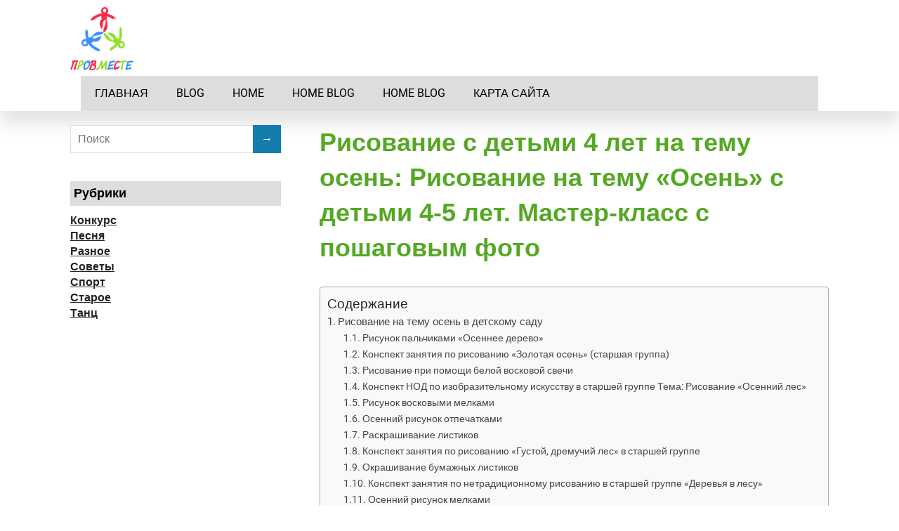

--- FILE ---
content_type: text/html
request_url: https://prowmeste.ru/raznoe/risovanie-s-detmi-4-let-na-temu-osen-risovanie-na-temu-osen-s-detmi-4-5-let-master-klass-s-poshagovym-foto.html
body_size: 37533
content:
<!DOCTYPE html><html lang="ru-RU"><head> <!--[if IE]><meta http-equiv="X-UA-Compatible" content="IE=9; IE=8; IE=7; IE=edge" /><![endif]--><meta charset="utf-8" /><meta name="viewport" content="width=device-width, initial-scale=1.0"><style media="all">img:is([sizes="auto" i],[sizes^="auto," i]){contain-intrinsic-size:3000px 1500px}
/*! This file is auto-generated */
.wp-block-button__link{color:#fff;background-color:#32373c;border-radius:9999px;box-shadow:none;text-decoration:none;padding:calc(.667em + 2px) calc(1.333em + 2px);font-size:1.125em}.wp-block-file__button{background:#32373c;color:#fff;text-decoration:none}@font-face{font-display:swap;font-family:ez-toc-icomoon;src:url(//prowmeste.ru/wp-content/plugins/easy-table-of-contents/vendor/icomoon/fonts/ez-toc-icomoon.eot);src:url(//prowmeste.ru/wp-content/plugins/easy-table-of-contents/vendor/icomoon/fonts/ez-toc-icomoon.eot?#iefix) format('embedded-opentype'),url(//prowmeste.ru/wp-content/plugins/easy-table-of-contents/vendor/icomoon/fonts/ez-toc-icomoon.woff2) format('woff2'),url(//prowmeste.ru/wp-content/plugins/easy-table-of-contents/vendor/icomoon/fonts/ez-toc-icomoon.woff) format('woff'),url(//prowmeste.ru/wp-content/plugins/easy-table-of-contents/vendor/icomoon/fonts/ez-toc-icomoon.ttf) format('truetype'),url(//prowmeste.ru/wp-content/plugins/easy-table-of-contents/vendor/icomoon/fonts/ez-toc-icomoon.svg#ez-toc-icomoon) format('svg');font-weight:400;font-style:normal}
/*!* Better Font Rendering =========== *!*/
#ez-toc-container{background:#f9f9f9;border:1px solid #aaa;border-radius:4px;box-shadow:0 1px 1px rgba(0,0,0,.05);display:table;margin-bottom:1em;padding:10px;position:relative;width:auto}div.ez-toc-widget-container{padding:0;position:relative}#ez-toc-container.ez-toc-light-blue{background:#edf6ff}#ez-toc-container.ez-toc-white{background:#fff}#ez-toc-container.ez-toc-black{background:#000}#ez-toc-container.ez-toc-transparent{background:none transparent}div.ez-toc-widget-container ul{display:block}div.ez-toc-widget-container li{border:none;padding:0}div.ez-toc-widget-container ul.ez-toc-list{padding:10px}#ez-toc-container ul ul,.ez-toc div.ez-toc-widget-container ul ul{margin-left:1.5em}#ez-toc-container li,#ez-toc-container ul{margin:0;padding:0}#ez-toc-container li,#ez-toc-container ul,#ez-toc-container ul li,div.ez-toc-widget-container,div.ez-toc-widget-container li{background:0 0;list-style:none none;line-height:1.6;margin:0;overflow:hidden;z-index:1}#ez-toc-container p.ez-toc-title{text-align:left;line-height:1.45;margin:0;padding:0}.ez-toc-title-container{display:table;width:100%}.ez-toc-title,.ez-toc-title-toggle{display:table-cell;text-align:left;vertical-align:middle}#ez-toc-container.ez-toc-black p.ez-toc-title{color:#fff}#ez-toc-container div.ez-toc-title-container+ul.ez-toc-list{margin-top:1em}.ez-toc-wrap-left{float:left;margin-right:10px}.ez-toc-wrap-right{float:right;margin-left:10px}#ez-toc-container a{color:#444;box-shadow:none;text-decoration:none;text-shadow:none}#ez-toc-container a:visited{color:#9f9f9f}#ez-toc-container a:hover{text-decoration:underline}#ez-toc-container.ez-toc-black a{color:#fff}#ez-toc-container.ez-toc-black a:visited{color:#fff}#ez-toc-container a.ez-toc-toggle{color:#444}#ez-toc-container.counter-flat ul,#ez-toc-container.counter-hierarchy ul,.ez-toc-widget-container.counter-flat ul,.ez-toc-widget-container.counter-hierarchy ul{counter-reset:item}#ez-toc-container.counter-numeric li,.ez-toc-widget-container.counter-numeric li{list-style-type:decimal;list-style-position:inside}#ez-toc-container.counter-decimal ul.ez-toc-list li a:before,.ez-toc-widget-container.counter-decimal ul.ez-toc-list li a:before{content:counters(item,".") ". ";display:inline-block;counter-increment:item;margin-right:.2em}#ez-toc-container.counter-roman li a:before,.ez-toc-widget-container.counter-roman ul.ez-toc-list li a:before{content:counters(item,".",upper-roman) ". ";counter-increment:item}.ez-toc-widget-container ul.ez-toc-list li:before{content:' ';position:absolute;left:0;right:0;height:30px;line-height:30px;z-index:-1}.ez-toc-widget-container ul.ez-toc-list li.active:before{background-color:#ededed}.ez-toc-widget-container li.active>a{font-weight:900}.ez-toc-btn{display:inline-block;padding:6px 12px;margin-bottom:0;font-size:14px;font-weight:400;line-height:1.428571429;text-align:center;white-space:nowrap;vertical-align:middle;cursor:pointer;background-image:none;border:1px solid transparent;border-radius:4px;-webkit-user-select:none;-moz-user-select:none;-ms-user-select:none;-o-user-select:none;user-select:none}.ez-toc-btn:focus{outline:thin dotted #333;outline:5px auto -webkit-focus-ring-color;outline-offset:-2px}.ez-toc-btn:focus,.ez-toc-btn:hover{color:#333;text-decoration:none}.ez-toc-btn.active,.ez-toc-btn:active{background-image:none;outline:0;box-shadow:inset 0 3px 5px rgba(0,0,0,.125)}.ez-toc-btn-default{color:#333;background-color:#fff;border-color:#ccc}.ez-toc-btn-default.active,.ez-toc-btn-default:active,.ez-toc-btn-default:focus,.ez-toc-btn-default:hover{color:#333;background-color:#ebebeb;border-color:#adadad}.ez-toc-btn-default.active,.ez-toc-btn-default:active{background-image:none}.ez-toc-btn-sm,.ez-toc-btn-xs{padding:5px 10px;font-size:12px;line-height:1.5;border-radius:3px}.ez-toc-btn-xs{padding:1px 5px}.ez-toc-btn-default{text-shadow:0 -1px 0 rgba(0,0,0,.2);box-shadow:inset 0 1px 0 rgba(255,255,255,.15),0 1px 1px rgba(0,0,0,.075)}.ez-toc-btn-default:active{box-shadow:inset 0 3px 5px rgba(0,0,0,.125)}.btn.active,.ez-toc-btn:active{background-image:none}.ez-toc-btn-default{text-shadow:0 1px 0 #fff;background-image:linear-gradient(to bottom,#fff 0,#e0e0e0 100%);background-repeat:repeat-x;border-color:#dbdbdb;border-color:#ccc}.ez-toc-btn-default:focus,.ez-toc-btn-default:hover{background-color:#e0e0e0;background-position:0 -15px}.ez-toc-btn-default.active,.ez-toc-btn-default:active{background-color:#e0e0e0;border-color:#dbdbdb}.ez-toc-pull-right{float:right!important;margin-left:10px}.ez-toc-glyphicon{position:relative;top:1px;display:inline-block;font-family:'Glyphicons Halflings';-webkit-font-smoothing:antialiased;font-style:normal;font-weight:400;line-height:1;-moz-osx-font-smoothing:grayscale}.ez-toc-glyphicon:empty{width:1em}.ez-toc-toggle i.ez-toc-glyphicon{font-size:16px;margin-left:2px}[class*=ez-toc-icon-]{font-family:ez-toc-icomoon!important;speak:none;font-style:normal;font-weight:400;font-variant:normal;text-transform:none;line-height:1;-webkit-font-smoothing:antialiased;-moz-osx-font-smoothing:grayscale}.ez-toc-icon-toggle:before{content:"\e87a"}div#ez-toc-container p.ez-toc-title{font-size:120%}div#ez-toc-container p.ez-toc-title{font-weight:500}div#ez-toc-container ul li{font-size:95%}@font-face{font-family:'Fira Sans Extra Condensed';font-style:normal;font-display:swap;font-weight:300;src:local(''),url(//prowmeste.ru/wp-content/themes/prowmeste.ru/./fonts/fira-sans-extra-condensed-v5-latin-300.woff2) format('woff2'),url(//prowmeste.ru/wp-content/themes/prowmeste.ru/./fonts/fira-sans-extra-condensed-v5-latin-300.woff) format('woff')}@font-face{font-family:'Fira Sans Extra Condensed';font-style:normal;font-display:swap;font-weight:400;src:local(''),url(//prowmeste.ru/wp-content/themes/prowmeste.ru/./fonts/fira-sans-extra-condensed-v5-latin-regular.woff2) format('woff2'),url(//prowmeste.ru/wp-content/themes/prowmeste.ru/./fonts/fira-sans-extra-condensed-v5-latin-regular.woff) format('woff')}@font-face{font-family:'Fira Sans Extra Condensed';font-style:normal;font-display:swap;font-weight:600;src:local(''),url(//prowmeste.ru/wp-content/themes/prowmeste.ru/./fonts/fira-sans-extra-condensed-v5-latin-600.woff2) format('woff2'),url(//prowmeste.ru/wp-content/themes/prowmeste.ru/./fonts/fira-sans-extra-condensed-v5-latin-600.woff) format('woff')}@font-face{font-family:'Roboto';font-style:normal;font-display:swap;font-weight:300;src:local(''),url(//prowmeste.ru/wp-content/themes/prowmeste.ru/./fonts/roboto-v27-latin-300.woff2) format('woff2'),url(//prowmeste.ru/wp-content/themes/prowmeste.ru/./fonts/roboto-v27-latin-300.woff) format('woff')}@font-face{font-family:'Roboto';font-style:normal;font-display:swap;font-weight:400;src:local(''),url(//prowmeste.ru/wp-content/themes/prowmeste.ru/./fonts/roboto-v27-latin-regular.woff2) format('woff2'),url(//prowmeste.ru/wp-content/themes/prowmeste.ru/./fonts/roboto-v27-latin-regular.woff) format('woff')}@font-face{font-family:'Roboto';font-style:normal;font-display:swap;font-weight:700;src:local(''),url(//prowmeste.ru/wp-content/themes/prowmeste.ru/./fonts/roboto-v27-latin-700.woff2) format('woff2'),url(//prowmeste.ru/wp-content/themes/prowmeste.ru/./fonts/roboto-v27-latin-700.woff) format('woff')}html,body,div,span,applet,object,iframe,h1,h2,h3,h4,h5,h6,p,blockquote,pre,a,abbr,acronym,address,big,cite,code,del,dfn,em,img,ins,kbd,q,s,samp,small,strike,strong,sub,sup,tt,var,b,u,i,center,dl,dt,dd,ol,ul,li,fieldset,form,label,legend,table,caption,tbody,tfoot,thead,tr,th,td,article,aside,canvas,details,embed,figure,figcaption,footer,header,menu,nav,output,ruby,section,summary,time,mark,audio,video{padding:0;margin:0;font-size:100%;vertical-align:baseline;border:0}article,aside,details,figcaption,figure,footer,header,menu,nav,section{display:block}body{line-height:1}ol,ul{list-style:none}a:focus{outline:1px dashed #2098ce}blockquote,q{quotes:none}blockquote:before,blockquote:after,q:before,q:after{content:''}table{border-collapse:collapse;border-spacing:0}img,object,embed,video{max-width:100%}object,embed,video{width:100%}img{height:auto;vertical-align:middle;border:0;-webkit-box-sizing:border-box;-moz-box-sizing:border-box;-ms-box-sizing:border-box;box-sizing:border-box;-ms-interpolation-mode:bicubic}svg:not(:root){overflow:hidden}.clearfix:before,.clearfix:after{display:table;line-height:0;content:""}.clearfix:after{clear:both}.grid{width:90%;margin-left:auto;margin-right:auto}.grid [class*=col]{width:100%;margin-left:0}@media screen and (min-width:1024px){.grid{width:100%}.grid [class*=col]{float:left}.grid:after,.grid:before,.grid .newrow:before{display:table;line-height:0;content:""}.grid:after,.grid .newrow,.grid .newrow:before{clear:both}.grid [class*=col]{margin-left:1.694915254%;margin-right:0}.grid .newrow,.grid [class*=col]:first-of-type{margin-left:0}.grid .col1{width:6.779661017%}.grid .col2{width:15.25423729%}.grid .col3{width:23.72881356%}.grid .col4{width:32.20338983%}.grid .col5{width:40.6779661%}.grid .col6{width:49.15254237%}.grid .col7{width:57.62711864%}.grid .col8{width:66.10169492%}.grid .col9{width:74.57627119%}.grid .col10{width:83.05084746%}.grid .col11{width:91.52542373%}.grid .col12{width:100%}}.fl{float:left}.fr{float:right}.b{font-weight:700}.i{font-style:italic}.tl{text-align:left}.tc{text-align:center}.tr{text-align:right}.pn{padding:0}.mn{margin:0}.hide{display:none}html{height:100%}body{width:100%;min-width:280px;background:#fff}.wrapper{margin:0 auto}#header{min-height:100px;background-repeat:no-repeat;background-position:top center;background-size:cover}#main{padding:20px 0;margin:0 auto;position:relative}#content{width:100%;float:none}#sidebar{display:none}#sidebar.block{display:block}#footer{width:100%;padding:20px 0;margin:0;background:#e0e0e0;border-top:1px solid #cecece;text-align:center}.maxwidth{margin:0 auto;position:relative;width:calc(100% - 30px);max-width:1080px}body.custom-background .wrapper{margin:0 auto;background:#fff;max-width:1160px}@media screen and (min-width:1024px){.header-image{margin:0 auto;position:relative;width:90%;max-width:1080px}#content{width:67.12962962962963%;float:left}#sidebar{width:27.77777777777778%;margin-top:0;float:right;display:block}.layout-leftbar #sidebar{float:left}.layout-leftbar #content{float:right}.layout-full #sidebar{display:none}.layout-full #content{float:none;width:100%}.layout-center #sidebar{display:none}.layout-center #content{float:none;width:70%;margin-left:auto;margin-right:auto}.wrapper{width:100%}}body{font:16px/1.4 'Roboto',sans-serif;color:#222;word-wrap:break-word}a{color:#222}a:hover{color:#137dad}p{padding:0 0 1em}p:last-child{padding-bottom:0}h1,h2,h3,h4,h5,h6,.wtitle,.title{text-decoration:none;color:#54a824;font-family:open sans,sans-serif;font-weight:800;color:#54a824}h1{font-size:36px;padding:0}h2{font-size:30px}h3{font-size:24px}h4{font-size:20px}h5,h6{font-size:18px}@media screen and (min-width:768px){h1{font-size:36px;padding:0}h2{font-size:30px}h3{font-size:24px}h4{font-size:20px}h5,h6{font-size:18px}}h1 a,h2 a,h3 a,h4 a,h5 a,h6 a{text-decoration:none;color:#54a824;font-family:open sans,sans-serif;font-weight:800}blockquote,q{position:relative;padding:30px 30px 30px 60px!important;color:#444;font:normal 1em/1.2 'Fira Sans Extra Condensed',sans-serif;background:#efefef;border-left:.25rem solid;display:block}blockquote:after{content:'”';position:absolute;top:10px;left:20px;font-size:4em;line-height:1}.wp-block-quote.is-style-large{padding:30px 30px 30px 60px}table th{background:#ddd;border-right:1px solid #fff;padding:10px 20px}table tr th:last-child{border-right:1px solid #ddd}table td{padding:5px 20px;border:1px solid #ddd}pre{background:#f5f5f5;border:1px solid #ddd;padding:10px;text-shadow:1px 1px rgba(255,255,255,.4);font-size:12px;line-height:1.25;margin:0 0 1em;overflow:auto}sup,sub{font-size:75%;height:0;line-height:0;position:relative;vertical-align:baseline}sup{bottom:1ex}sub{top:.5ex}small{font-size:75%}big{font-size:125%}.skip-to-content{background:#fff;top:0;left:calc(50% - 62px);padding:6px 10px;position:absolute;transform:translateY(-100%);transition:transform .3s;z-index:999}.skip-to-content:focus{transform:translateY(0%);outline:1px solid #ccc}.logged-in .skip-to-content{top:34px}input,textarea,select,button{padding:10px 10px 10px 0;border-color:#ddd;font:300 16px/1.25 'Roboto',sans-serif;color:#222}textarea{min-height:90px;max-width:100%;box-sizing:border-box}textarea,select,input[type=text],input[type=password],input[type=email],input[type=url],input[type=tel],input[type=date],input[type=datetime],input[type=datetime-local],input[type=time],input[type=month],input[type=week],input[type=number],input[type=search]{padding:9px 10px;border-width:1px;border-style:solid;min-height:20px}input[type=search]{height:40px}input[type=color]{padding:0;border:0;background:#fff}input:focus,textarea:focus,select:focus{outline:1px dashed #2098ce;border-color:#137dad;-webkit-box-shadow:inset 0 0 8px rgba(0,0,0,.08);box-shadow:inset 0 0 8px rgba(0,0,0,.08)}input[type=submit],input[type=button],button,.submit,.button{padding:10px 20px;min-height:20px;line-height:20px;border:0;background-color:#137dad;color:#fff;cursor:pointer}input[type=submit]:hover,input[type=button]:hover,button:hover,.submit:hover,.button:hover{opacity:.9}.sitetitle{text-align:center}.logo{margin:0 auto;padding:30px 0}#logo{display:block;margin:0;padding:0;color:#503c3d;text-decoration:none;font:bold 26px/0.83 'Fira Sans Extra Condensed',sans-serif;letter-spacing:-.02em}#logo:hover{opacity:.9}.sitedescription{padding-top:10px}.sitetitle.center .custom-logo{margin-left:auto;margin-right:auto}.sitetitle.right .custom-logo{margin-left:auto;margin-right:0}.custom-logo-top{display:block;margin-bottom:20px}.custom-logo-bottom{display:block;margin-top:20px}.sitetitle .custom-logo-left{float:left;margin-right:20px}.sitetitle .custom-logo-right{float:right;margin-left:20px}.sitetitle.right .custom-logo-right,.sitetitle.left .custom-logo-right{margin-left:20px;margin-right:0}.sitetitle.left .custom-logo-left,.sitetitle.right .custom-logo-left{margin-left:0;margin-right:20px}@media screen and (min-width:768px){#logo{font-size:60px}}#mobile-menu{display:block;padding:15px 0;text-decoration:none;text-transform:uppercase;color:#000;text-align:center;font-weight:500;cursor:pointer;background:#ddd;z-index:999;position:relative}#mobile-menu:focus,#mobile-menu:focus-within,#mobile-menu:hover{box-shadow:0 0 2px 2px #ddd;text-shadow:0px 0px 2px #fff;font-weight:900}.topnav nav{display:none;z-index:9999}.top-menu{background:#ddd;position:absolute;z-index:1000;width:calc(100% - 30px);left:15px}.top-menu li{padding:0;display:block}.top-menu li a,.top-menu li span{display:block;padding:15px 20px;color:#000;line-height:20px;font-weight:500;text-decoration:none;position:relative;cursor:pointer;text-transform:uppercase}.top-menu li a:focus,.top-menu li span:focus,.top-menu li .sub-menu>li>a:focus,.top-menu li .sub-menu>li>span:focus,.top-menu li a:focus-within,.top-menu li span:focus-within,.top-menu li .sub-menu>li>a:focus-within,.top-menu li .sub-menu>li>span:focus-within{text-decoration:underline dotted #fff;background-color:#ddd;outline:1px solid #2098ce}.top-menu li a:hover,.top-menu li span:hover,.top-menu li .sub-menu>li>a:hover,.top-menu li .sub-menu>li>span:hover{background-color:#ddd}.top-menu .current_page_item>a,.top-menu .current_page_item>span,.top-menu .current-menu-item>a,.top-menu .current-menu-item>span{background-color:#ddd}.top-menu .current-menu-item>a:hover,.top-menu .current-menu-item>span:hover{color:#000}.top-menu .sub-menu{margin:0}@media screen and (min-width:1024px){.top-menu .open-submenu:after,.top-menu .open-submenu{display:none}}@media screen and (max-width:1023px){.topnav{background:#ddd}.top-menu{margin-top:1px;box-shadow:2px 5px 15px rgba(0,0,0,.25)}.top-menu .sub-menu li a{padding:10px 20px}.top-menu .sub-menu{margin:0 0 0 20px;font-size:14px}.top-menu li.menu-item-has-children{position:relative}.top-menu li.menu-item-has-children>.open-submenu{width:50px;height:50px;position:absolute;top:0;right:0;background:rgba(255,255,255,.3);box-sizing:border-box;font-size:24px;line-height:50px;padding:0;text-align:center}.top-menu a{border-bottom:1px solid #ffffff1a}.top-menu .sub-menu li.menu-item-has-children>.open-submenu{height:40px;line-height:40px}.top-menu .sub-menu.closed{display:none}.top-menu .submenu-opened .sub-menu.closed{display:none}.top-menu .open-submenu:before{content:'+';position:absolute;width:100%;top:0;left:0}.top-menu .submenu-opened>.open-submenu:before{content:'–'}}.entry-box{margin:30px 0 0}.entry-box .entry{padding-bottom:30px}.entry-box ul,.entry-box ol{margin:.5em 0 1em 50px}.entry-box ul{list-style:outside url(//prowmeste.ru/wp-content/themes/prowmeste.ru/img/li.svg)}.entry-box ol{list-style:decimal}.entry-box ul ul,.entry-box ul ol,.entry-box ol ol,.entry-box ol ul{margin-top:0;margin-bottom:0}.entry-box li{padding-top:5px}.entry-box ul li{padding-left:5px;position:relative}.ftrwidget ul{list-style:outside url(//prowmeste.ru/wp-content/themes/prowmeste.ru/img/li.svg)}.comment-body ol,.comment-body ul{margin:.2em 0 .5em 40px}.comment-body ul{list-style-type:disc}.comment-body ol{margin-left:40px;list-style-type:decimal}.entry h1,.entry h2,.entry h3,.entry h4,.entry h5,.entry h6,.comment-body h2,.comment-body h3,.comment-body h4,.comment-body h5,.comment-body h6{padding-top:30px;padding-bottom:10px}.sticky{border:5px solid #eee;padding:30px}.screen-reader-text{clip:rect(1px,1px,1px,1px);position:absolute!important;height:1px;width:1px;overflow:hidden}.screen-reader-text:focus{background-color:#f1f1f1;box-shadow:0 0 2px 2px rgba(0,0,0,.6);clip:auto!important;color:#21759b;display:block;font-size:14px;font-size:.875rem;font-weight:700;height:auto;left:5px;line-height:normal;padding:15px 23px 14px;text-decoration:none;top:5px;width:auto;z-index:100000}.blog-home-header{margin-bottom:50px}.anons{margin-bottom:60px}.anons h2{font-size:30px;padding-bottom:0}.anons-thumbnail{display:none}.anons-thumbnail.show{display:block}.anons img{margin-bottom:15px;margin-top:5px;max-width:100%;height:auto}.largeimage{margin:0 0 1em;max-width:100%;height:auto}.medium,.thumbnail{float:left;margin:5px 1.5em .5em 0}.medium{max-width:50%;height:auto}.thumbnail{max-width:30%;height:auto}.more-link-box{text-align:left}.more-link{background-color:#fff;border-radius:14px;box-shadow:inset 5px 0 0 2px #a0c186;color:#272525;display:inline-block;line-height:1.9em;padding:0 1.2em 0 1.6em;text-transform:uppercase;text-decoration:none;font-size:14px}.more-link:hover{color:#f28400!important;box-shadow:inset 0 0 0 2px #f28400;background-color:#fff}.meta{margin:10px 0 0;font-size:12px}.meta span{padding-right:20px}.meta span.hide{display:none}.meta .fa{padding:0 5px 0 0}.meta,.meta a{color:#999}.meta a{text-decoration:none}.meta a:hover{text-decoration:underline}.inform{margin-bottom:2em;border-bottom:1px dotted #e2e2e2}.inform h1{padding-bottom:1em}.inform .archive-desc{padding:0 0 2em 4em}.entry iframe{max-width:100%}.entry img{max-width:100%;width:100%;height:auto;margin-bottom:10px;margin-top:8px}.alignleft img{display:block;margin:0 auto 0 0}.alignright img{display:block;margin:0 0 0 auto}img.alignleft,.alignleft{float:left;margin-right:20px;margin-left:0}img.alignright,.alignright{float:right;margin-left:20px;margin-right:0}.aligncenter,div.aligncenter,img.centered{display:block;margin-left:auto;margin-right:auto}.entry .attachment,.entry .caption,.entry .gallery-caption{text-align:center}.entry .attachment .navigation{height:150px}.wp-caption,.attachment img{text-align:center;max-width:100%}.wp-caption img{margin-top:0;margin-bottom:0}.wp-caption-text,.wp-caption p.wp-caption-text{font-size:12px;color:#222;margin:0 0 15px}.entry .wp-smiley{margin:0;padding:0;border:0}.gallery{border:2px solid #eee;padding:15px 20px;margin:20px 0 30px}.gallery:after{content:'';display:table;clear:both}.gallery-item img{display:block;margin:0 auto}.gallery-columns-1 .gallery-item{width:100%;padding:10px 0}.gallery-columns-2 .gallery-item{width:48%;padding:10px 1%;float:left}.gallery-columns-2 .gallery-item:nth-child(2n+1){clear:both}.gallery-columns-3 .gallery-item{width:31.33333333333333%;padding:10px 1%;float:left}.gallery-columns-3 .gallery-item:nth-child(3n+1){clear:both}.gallery-columns-4 .gallery-item{width:23%;padding:10px 1%;float:left}.gallery-columns-4 .gallery-item:nth-child(4n+1){clear:both}.gallery-columns-5 .gallery-item{width:18%;padding:10px 1%;float:left}.gallery-columns-5 .gallery-item:nth-child(5n+1){clear:both}.gallery-columns-6 .gallery-item{width:14.66666666666667%;padding:10px 1%;float:left}.gallery-columns-6 .gallery-item:nth-child(6n+1){clear:both}.gallery-columns-7 .gallery-item{width:12.28571428571429%;padding:10px 1%;float:left}.gallery-columns-7 .gallery-item:nth-child(7n+1){clear:both}.gallery-columns-8 .gallery-item{width:10.5%;padding:10px 1%;float:left}.gallery-columns-8 .gallery-item:nth-child(8n+1){clear:both}.gallery-columns-9 .gallery-item{width:10%;padding:10px .5555555555555556%;float:left}.gallery-columns-9 .gallery-item:nth-child(9n+1){clear:both}.nav-links{line-height:40px}.nav-links a{text-decoration:none}.nav-links .page-numbers{padding:4px 12px 6px;margin-right:5px;background:#ddd;color:#444;-webkit-transition:background,color .3s;transition:background,color .3s}.nav-links a:hover,.nav-links .current{background:#137dad;color:#fff}.nav-links .total{margin-right:5px}#comments,#respond{margin:60px 0 0}.comments-title,#reply-title{font-size:30px;padding:20px 0 5px;margin-bottom:20px;border-bottom:1px solid #ddd}.comments-title .cnt{float:right;font-size:.7em}.comment-list{margin:10px 0 0}.comment-body{margin:0 0 20px;padding:20px 20px 20px 100px;background:#f9f9f9;position:relative}.comment-body a{text-decoration:none}.comment-body a:hover{text-decoration:underline}.comment .avatar{position:absolute;top:20px;left:20px}.comment-author{float:left;margin-right:10px;line-height:20px}.comment-metadata{font-size:.7em;line-height:17px;padding-top:3px}.says{display:none}.comment-content{margin:10px 0;font-size:14px;line-height:1.3;clear:both}.comment-reply-link{font-size:10px;text-transform:uppercase;font-weight:500;color:#c5c5c5;position:absolute;bottom:5px;right:10px}.bypostauthor .comment-body{background:#efefef}.rinput,.rcomment{margin-bottom:10px}.rinput input{width:92%;padding-left:4%;padding-right:4%}.rcomment textarea{width:100%}#cancel-comment-reply-link{font-size:14px;float:right}.comment #respond{margin:-20px 0 60px}#widgetlist{margin:0;padding:0;list-style:none}#widgetlist>li:last-child{margin-bottom:0}.widget,.categories,#widgetlist>li{margin-bottom:40px;padding:0}.wtitle{padding:5px;margin-bottom:10px;color:#000;font-size:18px;font-weight:400;background:#ddd}.widget ul{margin:0;list-style:none;border:1px solid #e1d8d7;padding:8px}.widget li{padding:5px 0 5px 5px}.widget .children{margin-left:20px}.widget_calendar td,.widget_calendar th{padding:10px}.widget a{text-decoration:none;color:#000;font:15px PhilosopherBold,Arial,helvetica neue,Helvetica,sans-serif;font-size:15px;line-height:normal;line-height:1}.widget a:hover{color:red}.wp-block-social-links .wp-social-link.wp-social-link.wp-social-link{padding:0}.search-results .inform{margin-bottom:4em}.searchform{width:100%;max-width:400px;margin:0;padding:0;position:relative}#header .searchform{display:none;margin:30px auto;max-width:300px}#content .searchform{margin:30px 0}input.s{width:90%}input.search_submit{position:absolute;top:0;right:0;width:40px;padding-left:12px;padding-right:12px}.serp{margin-bottom:40px;margin-left:20px;position:relative}.serp:before{content:'';position:absolute;left:-20px;top:8px;border:3px solid #000}.serp h2{font-size:20px}.serp .meta{margin:5px 0 0;font-size:10px;line-height:1}.serp .entry{margin-top:10px}.serp .entry p{font-size:14px;line-height:1.3}.product_meta{font-size:.9em}.product_meta>span{display:block}.woocommerce #respond input#submit.alt,.woocommerce a.button.alt,.woocommerce button.button.alt,.woocommerce input.button.alt{background:#137dad;line-height:22px;-webkit-transition:opacity .3s;-moz-transition:opacity .3s;-ms-transition:opacity .3s;-o-transition:opacity .3s;transition:opacity .3s}.woocommerce-page .page-description{margin:1em 0 2em}.woocommerce #respond input#submit.alt:hover,.woocommerce a.button.alt:hover,.woocommerce button.button.alt:hover,.woocommerce input.button.alt:hover{background:#137dad;opacity:.8}form#bbp-search-form{margin-bottom:20px}form#bbp-search-form input[type=text]{padding:5px 10px}form#bbp-search-form input[type=submit]{padding:7px 15px;margin-left:-10px}#bbpress-forums p.bbp-topic-meta img.avatar,#bbpress-forums ul.bbp-reply-revision-log img.avatar,#bbpress-forums ul.bbp-topic-revision-log img.avatar,#bbpress-forums div.bbp-template-notice img.avatar,#bbpress-forums .widget_display_topics img.avatar,#bbpress-forums .widget_display_replies img.avatar{margin-bottom:0;border:1px solid #ddd;padding:1px;background:#fff}#wp-bbp_reply_content-editor-container{border:1px solid #ddd}.bbp-topic-permalink,.bbp-forum-title{text-decoration:none;font:bold 18px/125% 'Fira Sans Extra Condensed',sans-serif}#bbpress-forums .bbp-forum-info .bbp-forum-content{margin:0;color:#818181}#bbpress-forums li.bbp-body ul.forum,#bbpress-forums li.bbp-body ul.topic{padding:20px}.bbp-header .bbp-topic-title .bbp-topic-title,.bbp-header .bbp-forum-info{padding-left:10px;box-sizing:border-box}li.bbp-topic-title{width:47%}li.bbp-forum-topic-count{text-align:left}li.bbp-forum-reply-count,li.bbp-topic-voice-count,li.bbp-topic-reply-count{text-align:left;width:13%}li.bbp-forum-freshness,li.bbp-topic-freshness{text-align:left;width:19%}#footer{color:#fff;font-size:14px;line-height:1.25;text-decoration:none}#footer a{color:#fff;transition:opacity .3s}#footer a:hover{color:#999;text-decoration:underline}#footer .maxwidth{position:relative}.footer-menu{border-bottom:1px solid rgba(255,255,255,.2);margin-bottom:30px}.footmenu{padding:0 0 20px;margin:0;text-align:center}.footer-menu li{display:inline-block;padding:5px 10px}#footer .footer-menu a:hover{color:#fff;opacity:.7}#footer .copytext{padding:0 0 10px}#copy{text-align:center;color:#8a8383}#designedby{text-align:center;opacity:.8}#toTop{position:fixed;z-index:1000;bottom:20px;right:20px;margin:0;padding:10px;display:none;cursor:pointer;background:#ddd;color:#fff !important;transform:rotate(-90deg);font-size:18px;text-align:center}#toTop:hover{background:#0a5576;text-decoration:none !important}@media only screen and (min-width:768px){.sitetitle{text-align:left}.sitetitle.center{text-align:center}.sitetitle.right{text-align:right}#header{background-size:auto}#header .searchform{display:block;float:right;margin:35px 0 0}body.custom-background #header{background-size:contain}.anons-thumbnail{display:block}.rinput{display:inline-block;width:30%;margin-right:4%}.rurl{margin-right:0}#copy{text-align:center;padding-bottom:0;display:flex;flex-direction:column}#designedby{text-align:right}}@media only screen and (min-width:1024px){body.custom-background #header .menu{width:100%;margin:0;padding:0 40px}body.custom-background .wrapper{margin:40px auto}#mobile-menu{display:none}.topnav nav{display:block}.top-menu{position:static;text-align:left}.top-menu li{display:inline-block;position:relative}.top-menu li a{border-bottom:0;font-weight:400;color:#000;-webkit-transition:background .3s;transition:background .3s;text-transform:uppercase}.top-menu>li:hover>a{background:#ddd}.top-menu .sub-menu,.top-menu .children{margin:0;position:absolute;top:100%;left:0;background:#ddd;width:250px;z-index:1000;box-shadow:3px 3px 0 rgba(0,0,0,.1);visibility:hidden;transform:rotateX(-90deg) translateX(-10%);transform-origin:top center;opacity:.3;transition:.28s all .12s ease-out}.top-menu .sub-menu li,.top-menu .children li{display:block;text-align:left}.top-menu .sub-menu li a,.top-menu .children li a{color:#000;border-top:1px solid rgba(255,255,255,.2);text-transform:uppercase}.top-menu li:hover>.sub-menu,.top-menu li:hover>.children,.top-menu li:focus>.sub-menu,.top-menu li:focus>.children,.top-menu li:focus-within>.sub-menu,.top-menu li:focus-within>.children{opacity:1;transform:rotateX(0) translateX(0%);visibility:visible}.top-menu .sub-menu .sub-menu,.top-menu .children .children{top:0;left:100%;border-left:2px solid #fff}.top-menu .sub-menu li:hover>.sub-menu,.top-menu .children li:hover>.children{display:block}.top-menu .menu-item-has-children>a:after,.top-menu .menu-item-has-children>span:after,.top-menu .page_item_has_children>a:after,.top-menu .page_item_has_children>span:after{content:'►';position:absolute;right:20px;margin:1px 0 0 15px;transform:rotate(90deg);font-size:8px}.top-menu .sub-menu>.menu-item-has-children>a:after,.top-menu .sub-menu>.menu-item-has-children>span:after,.top-menu .children>.page_item_has_children>a:after,.top-menu .children>.page_item_has_children>span:after{content:'►';margin:0;transform:none}.top-menu .menu-item-has-children>a,.top-menu .menu-item-has-children>span,.top-menu .page_item_has_children>a,.top-menu .page_item_has_children>span{padding-right:40px}}@media only screen and (min-width:1280px){#navpages li{padding-left:10px}#navpages .sub-menu{margin-left:10px}#navpages .sub-menu .sub-menu{left:190px}#navpages li a{font-size:16px;padding:10px}.comment-list ul.children{margin:0 0 50px 30px}}.topnav{box-shadow:0 20px 20px 0 #0606061a;margin-top:10px}.header-top-wrap{background:#000 50% 0 no-repeat}.logos{background-image:url(//prowmeste.ru/wp-content/themes/prowmeste.ru/img/logo.png);background-size:90px 90px;background-repeat:no-repeat;display:inline-block;height:92px;width:98px}.topnav nav{max-width:1080px;margin:auto}@media (max-width:1023px){.logos{display:none}}.lazy-hidden,.entry img.lazy-hidden,img.thumbnail.lazy-hidden{background-color:#fff;background-image:url([data-uri]);background-repeat:no-repeat;background-position:50% 50%}figure.wp-block-image img.lazy-hidden{min-width:150px}picture source[type="image/webp"]{display:block}.rll-youtube-player{position:relative;padding-bottom:56.23%;height:0;overflow:hidden;max-width:100%}.rll-youtube-player iframe{position:absolute;top:0;left:0;width:100%;height:100%;z-index:100;background:0 0}.rll-youtube-player img{bottom:0;display:block;left:0;margin:auto;max-width:100%;width:100%;position:absolute;right:0;top:0;border:none;height:auto;cursor:pointer;-webkit-transition:.4s all;-moz-transition:.4s all;transition:.4s all}.rll-youtube-player img:hover{-webkit-filter:brightness(75%)}.rll-youtube-player .play{height:72px;width:72px;left:50%;top:50%;margin-left:-36px;margin-top:-36px;position:absolute;background:url([data-uri]) no-repeat;cursor:pointer}.wp-has-aspect-ratio .rll-youtube-player{position:absolute;padding-bottom:0;width:100%;height:100%;top:0;bottom:0;left:0;right:0}.archive #nav-above,.archive #nav-below,.search #nav-above,.search #nav-below,.blog #nav-below,.blog #nav-above,.navigation.paging-navigation,.navigation.pagination,.pagination.paging-pagination,.pagination.pagination,.pagination.loop-pagination,.bicubic-nav-link,#page-nav,.camp-paging,#reposter_nav-pages,.unity-post-pagination,.wordpost_content .nav_post_link,.page-link,.post-nav-links,.page-links,#comments .navigation,#comment-nav-above,#comment-nav-below,#nav-single,.navigation.comment-navigation,comment-pagination{display:none !important}.single-gallery .pagination.gllrpr_pagination{display:block !important}.pgntn-page-pagination{margin:1em 0;padding:0;overflow:hidden;text-align:center !important;clear:both;cursor:default}.pgntn-page-pagination .dots{display:inline-block;text-align:center;margin-bottom:.5em;margin-left:.5em;padding:.3em .5em}.pgntn-multipage .pgntn-elipses,.pgntn-multipage .pgntn-page-pagination-intro{display:inline-block;margin-right:0;text-align:center}.pgntn-multipage .pgntn-page-pagination-block a:first-of-type{margin-left:0}.pgntn-multipage .pgntn-page-pagination-block span:first-of-type~a{margin-left:.5em}.pgntn-page-pagination-intro,.pgntn-page-pagination a,.pgntn-page-pagination .current{display:inline-block;text-align:center;margin-left:.5rem;margin-bottom:.5rem;padding:.3rem .5rem}.pgntn-page-pagination a{box-shadow:none !important}div.pgntn-page-pagination-block a.prev,.pgntn-page-pagination-block .next{display:inline-block;float:none}</style><title>Рисование с детьми 4 лет на тему осень: Рисование на тему &#171;Осень&#187; с детьми 4-5 лет. Мастер-класс с пошаговым фото &#8212;  </title><meta name='robots' content='max-image-preview:large' /><link href='https://fonts.gstatic.com' crossorigin='anonymous' rel='preconnect' /><link rel="alternate" type="application/rss+xml" title="  &raquo; Лента" href="https://prowmeste.ru/feed" /><link rel="alternate" type="application/rss+xml" title="  &raquo; Лента комментариев" href="https://prowmeste.ru/comments/feed" /><link rel="alternate" type="application/rss+xml" title="  &raquo; Лента комментариев к &laquo;Рисование с детьми 4 лет на тему осень: Рисование на тему &#171;Осень&#187; с детьми 4-5 лет. Мастер-класс с пошаговым фото&raquo;" href="https://prowmeste.ru/raznoe/risovanie-s-detmi-4-let-na-temu-osen-risovanie-na-temu-osen-s-detmi-4-5-let-master-klass-s-poshagovym-foto.html/feed" /> <script type="99b196eb6b145f74bf68fc29-text/javascript" src="https://prowmeste.ru/wp-includes/js/jquery/jquery.min.js" id="jquery-core-js"></script> <link rel="https://api.w.org/" href="https://prowmeste.ru/wp-json/" /><link rel="alternate" title="JSON" type="application/json" href="https://prowmeste.ru/wp-json/wp/v2/posts/36697" /><link rel="EditURI" type="application/rsd+xml" title="RSD" href="https://prowmeste.ru/xmlrpc.php?rsd" /><meta name="generator" content="WordPress 6.7.1" /><link rel="canonical" href="https://prowmeste.ru/raznoe/risovanie-s-detmi-4-let-na-temu-osen-risovanie-na-temu-osen-s-detmi-4-5-let-master-klass-s-poshagovym-foto.html" /><link rel='shortlink' href='https://prowmeste.ru/?p=36697' /><link rel="alternate" title="oEmbed (JSON)" type="application/json+oembed" href="https://prowmeste.ru/wp-json/oembed/1.0/embed?url=https%3A%2F%2Fprowmeste.ru%2Fraznoe%2Frisovanie-s-detmi-4-let-na-temu-osen-risovanie-na-temu-osen-s-detmi-4-5-let-master-klass-s-poshagovym-foto.html" /><link rel="alternate" title="oEmbed (XML)" type="text/xml+oembed" href="https://prowmeste.ru/wp-json/oembed/1.0/embed?url=https%3A%2F%2Fprowmeste.ru%2Fraznoe%2Frisovanie-s-detmi-4-let-na-temu-osen-risovanie-na-temu-osen-s-detmi-4-5-let-master-klass-s-poshagovym-foto.html&#038;format=xml" /> <noscript><style id="rocket-lazyload-nojs-css">.rll-youtube-player,[data-lazy-src]{display:none !important}</style></noscript></head><body class="home blog wp-embed-responsive layout-leftbar"><div class="wrapper clearfix"> <a class="skip-to-content" href="#content"> Skip to content </a><header id="header" class="clearfix"><div class="topnav"><div id="mobile-menu" tabindex="0">&#9776;</div><nav> <span class="logos"></span><ul class="top-menu maxwidth clearfix"><li class="page_item"> <a href="https://prowmeste.ru/">Главная</a></li><li class="page_item page-item-1053"><a href="https://prowmeste.ru/blog">Blog</a></li><li class="page_item page-item-1051"><a href="https://prowmeste.ru/home">Home</a></li><li class="page_item page-item-21069"><a href="https://prowmeste.ru/home-blog">Home Blog</a></li><li class="page_item page-item-21070"><a href="https://prowmeste.ru/home-blog-2">Home Blog</a></li><li class="page_item page-item-2 current_page_parent"><a href="https://prowmeste.ru/sitemap">Карта Сайта</a></li></ul></nav></div></header><div id="main" class="maxwidth clearfix"><main id="content" class="content"><article class="post-36697 post type-post status-publish format-standard category-raznoe"><h1>Рисование с детьми 4 лет на тему осень: Рисование на тему &#171;Осень&#187; с детьми 4-5 лет. Мастер-класс с пошаговым фото</h1><div class="entry-box clearfix"><div class="entry"><div id="ez-toc-container" class="ez-toc-v2_0_17 counter-hierarchy counter-decimal ez-toc-grey"><div class="ez-toc-title-container"><p class="ez-toc-title">Содержание</p> <span class="ez-toc-title-toggle"><a class="ez-toc-pull-right ez-toc-btn ez-toc-btn-xs ez-toc-btn-default ez-toc-toggle" style="display: none;"><i class="ez-toc-glyphicon ez-toc-icon-toggle"></i></a></span></div><nav><ul class="ez-toc-list ez-toc-list-level-1"><li class="ez-toc-page-1 ez-toc-heading-level-2"><a class="ez-toc-link ez-toc-heading-1" href="#%D0%A0%D0%B8%D1%81%D0%BE%D0%B2%D0%B0%D0%BD%D0%B8%D0%B5_%D0%BD%D0%B0_%D1%82%D0%B5%D0%BC%D1%83_%D0%BE%D1%81%D0%B5%D0%BD%D1%8C_%D0%B2_%D0%B4%D0%B5%D1%82%D1%81%D0%BA%D0%BE%D0%BC%D1%83_%D1%81%D0%B0%D0%B4%D1%83" title="Рисование на тему осень в детскому саду">Рисование на тему осень в детскому саду</a><ul class="ez-toc-list-level-3"><li class="ez-toc-heading-level-3"><a class="ez-toc-link ez-toc-heading-2" href="#%D0%A0%D0%B8%D1%81%D1%83%D0%BD%D0%BE%D0%BA_%D0%BF%D0%B0%D0%BB%D1%8C%D1%87%D0%B8%D0%BA%D0%B0%D0%BC%D0%B8_%C2%AB%D0%9E%D1%81%D0%B5%D0%BD%D0%BD%D0%B5%D0%B5_%D0%B4%D0%B5%D1%80%D0%B5%D0%B2%D0%BE%C2%BB" title="Рисунок пальчиками «Осеннее дерево»">Рисунок пальчиками «Осеннее дерево»</a></li><li class="ez-toc-page-1 ez-toc-heading-level-3"><a class="ez-toc-link ez-toc-heading-3" href="#%D0%9A%D0%BE%D0%BD%D1%81%D0%BF%D0%B5%D0%BA%D1%82_%D0%B7%D0%B0%D0%BD%D1%8F%D1%82%D0%B8%D1%8F_%D0%BF%D0%BE_%D1%80%D0%B8%D1%81%D0%BE%D0%B2%D0%B0%D0%BD%D0%B8%D1%8E_%C2%AB%D0%97%D0%BE%D0%BB%D0%BE%D1%82%D0%B0%D1%8F_%D0%BE%D1%81%D0%B5%D0%BD%D1%8C%C2%BB_%D1%81%D1%82%D0%B0%D1%80%D1%88%D0%B0%D1%8F_%D0%B3%D1%80%D1%83%D0%BF%D0%BF%D0%B0" title="Конспект занятия по рисованию «Золотая осень» (старшая группа)">Конспект занятия по рисованию «Золотая осень» (старшая группа)</a></li><li class="ez-toc-page-1 ez-toc-heading-level-3"><a class="ez-toc-link ez-toc-heading-4" href="#%D0%A0%D0%B8%D1%81%D0%BE%D0%B2%D0%B0%D0%BD%D0%B8%D0%B5_%D0%BF%D1%80%D0%B8_%D0%BF%D0%BE%D0%BC%D0%BE%D1%89%D0%B8_%D0%B1%D0%B5%D0%BB%D0%BE%D0%B9_%D0%B2%D0%BE%D1%81%D0%BA%D0%BE%D0%B2%D0%BE%D0%B9_%D1%81%D0%B2%D0%B5%D1%87%D0%B8" title="Рисование при помощи белой восковой свечи">Рисование при помощи белой восковой свечи</a></li><li class="ez-toc-page-1 ez-toc-heading-level-3"><a class="ez-toc-link ez-toc-heading-5" href="#%D0%9A%D0%BE%D0%BD%D1%81%D0%BF%D0%B5%D0%BA%D1%82_%D0%9D%D0%9E%D0%94_%D0%BF%D0%BE_%D0%B8%D0%B7%D0%BE%D0%B1%D1%80%D0%B0%D0%B7%D0%B8%D1%82%D0%B5%D0%BB%D1%8C%D0%BD%D0%BE%D0%BC%D1%83_%D0%B8%D1%81%D0%BA%D1%83%D1%81%D1%81%D1%82%D0%B2%D1%83_%D0%B2_%D1%81%D1%82%D0%B0%D1%80%D1%88%D0%B5%D0%B9_%D0%B3%D1%80%D1%83%D0%BF%D0%BF%D0%B5_%D0%A2%D0%B5%D0%BC%D0%B0_%D0%A0%D0%B8%D1%81%D0%BE%D0%B2%D0%B0%D0%BD%D0%B8%D0%B5_%C2%AB%D0%9E%D1%81%D0%B5%D0%BD%D0%BD%D0%B8%D0%B9_%D0%BB%D0%B5%D1%81%C2%BB" title="Конспект НОД по изобразительному искусству в старшей группе Тема: Рисование «Осенний лес»">Конспект НОД по изобразительному искусству в старшей группе Тема: Рисование «Осенний лес»</a></li><li class="ez-toc-page-1 ez-toc-heading-level-3"><a class="ez-toc-link ez-toc-heading-6" href="#%D0%A0%D0%B8%D1%81%D1%83%D0%BD%D0%BE%D0%BA_%D0%B2%D0%BE%D1%81%D0%BA%D0%BE%D0%B2%D1%8B%D0%BC%D0%B8_%D0%BC%D0%B5%D0%BB%D0%BA%D0%B0%D0%BC%D0%B8" title="Рисунок восковыми мелками">Рисунок восковыми мелками</a></li><li class="ez-toc-page-1 ez-toc-heading-level-3"><a class="ez-toc-link ez-toc-heading-7" href="#%D0%9E%D1%81%D0%B5%D0%BD%D0%BD%D0%B8%D0%B9_%D1%80%D0%B8%D1%81%D1%83%D0%BD%D0%BE%D0%BA_%D0%BE%D1%82%D0%BF%D0%B5%D1%87%D0%B0%D1%82%D0%BA%D0%B0%D0%BC%D0%B8" title="Осенний рисунок отпечатками">Осенний рисунок отпечатками</a></li><li class="ez-toc-page-1 ez-toc-heading-level-3"><a class="ez-toc-link ez-toc-heading-8" href="#%D0%A0%D0%B0%D1%81%D0%BA%D1%80%D0%B0%D1%88%D0%B8%D0%B2%D0%B0%D0%BD%D0%B8%D0%B5_%D0%BB%D0%B8%D1%81%D1%82%D0%B8%D0%BA%D0%BE%D0%B2" title="Раскрашивание листиков">Раскрашивание листиков</a></li><li class="ez-toc-page-1 ez-toc-heading-level-3"><a class="ez-toc-link ez-toc-heading-9" href="#%D0%9A%D0%BE%D0%BD%D1%81%D0%BF%D0%B5%D0%BA%D1%82_%D0%B7%D0%B0%D0%BD%D1%8F%D1%82%D0%B8%D1%8F_%D0%BF%D0%BE_%D1%80%D0%B8%D1%81%D0%BE%D0%B2%D0%B0%D0%BD%D0%B8%D1%8E_%C2%AB%D0%93%D1%83%D1%81%D1%82%D0%BE%D0%B9_%D0%B4%D1%80%D0%B5%D0%BC%D1%83%D1%87%D0%B8%D0%B9_%D0%BB%D0%B5%D1%81%C2%BB_%D0%B2_%D1%81%D1%82%D0%B0%D1%80%D1%88%D0%B5%D0%B9_%D0%B3%D1%80%D1%83%D0%BF%D0%BF%D0%B5" title="Конспект занятия по рисованию «Густой, дремучий лес» в старшей группе">Конспект занятия по рисованию «Густой, дремучий лес» в старшей группе</a></li><li class="ez-toc-page-1 ez-toc-heading-level-3"><a class="ez-toc-link ez-toc-heading-10" href="#%D0%9E%D0%BA%D1%80%D0%B0%D1%88%D0%B8%D0%B2%D0%B0%D0%BD%D0%B8%D0%B5_%D0%B1%D1%83%D0%BC%D0%B0%D0%B6%D0%BD%D1%8B%D1%85_%D0%BB%D0%B8%D1%81%D1%82%D0%B8%D0%BA%D0%BE%D0%B2" title="Окрашивание бумажных листиков">Окрашивание бумажных листиков</a></li><li class="ez-toc-page-1 ez-toc-heading-level-3"><a class="ez-toc-link ez-toc-heading-11" href="#%D0%9A%D0%BE%D0%BD%D1%81%D0%BF%D0%B5%D0%BA%D1%82_%D0%B7%D0%B0%D0%BD%D1%8F%D1%82%D0%B8%D1%8F_%D0%BF%D0%BE_%D0%BD%D0%B5%D1%82%D1%80%D0%B0%D0%B4%D0%B8%D1%86%D0%B8%D0%BE%D0%BD%D0%BD%D0%BE%D0%BC%D1%83_%D1%80%D0%B8%D1%81%D0%BE%D0%B2%D0%B0%D0%BD%D0%B8%D1%8E_%D0%B2_%D1%81%D1%82%D0%B0%D1%80%D1%88%D0%B5%D0%B9_%D0%B3%D1%80%D1%83%D0%BF%D0%BF%D0%B5_%C2%AB%D0%94%D0%B5%D1%80%D0%B5%D0%B2%D1%8C%D1%8F_%D0%B2_%D0%BB%D0%B5%D1%81%D1%83%C2%BB" title="Конспект занятия по нетрадиционному рисованию в старшей группе «Деревья в лесу»">Конспект занятия по нетрадиционному рисованию в старшей группе «Деревья в лесу»</a></li><li class="ez-toc-page-1 ez-toc-heading-level-3"><a class="ez-toc-link ez-toc-heading-12" href="#%D0%9E%D1%81%D0%B5%D0%BD%D0%BD%D0%B8%D0%B9_%D1%80%D0%B8%D1%81%D1%83%D0%BD%D0%BE%D0%BA_%D0%BC%D0%B5%D0%BB%D0%BA%D0%B0%D0%BC%D0%B8" title="Осенний рисунок мелками">Осенний рисунок мелками</a></li><li class="ez-toc-page-1 ez-toc-heading-level-3"><a class="ez-toc-link ez-toc-heading-13" href="#%D0%9F%D1%80%D0%B5%D0%B4%D0%B2%D0%B0%D1%80%D0%B8%D1%82%D0%B5%D0%BB%D1%8C%D0%BD%D1%8B%D0%B9_%D0%BF%D1%80%D0%BE%D1%81%D0%BC%D0%BE%D1%82%D1%80" title="Предварительный просмотр:">Предварительный просмотр:</a></li><li class="ez-toc-page-1 ez-toc-heading-level-3"><a class="ez-toc-link ez-toc-heading-14" href="#%D0%A0%D0%B8%D1%81%D1%83%D0%BD%D0%BE%D0%BA_%D0%B8_%D0%B0%D0%BF%D0%BF%D0%BB%D0%B8%D0%BA%D0%B0%D1%86%D0%B8%D1%8F_%C2%AB%D0%9E%D1%81%D0%B5%D0%BD%D0%BD%D0%B8%D0%B9_%D0%BC%D1%83%D1%85%D0%BE%D0%BC%D0%BE%D1%80%C2%BB" title="Рисунок и аппликация «Осенний мухомор»">Рисунок и аппликация «Осенний мухомор»</a></li><li class="ez-toc-page-1 ez-toc-heading-level-3"><a class="ez-toc-link ez-toc-heading-15" href="#%D0%A0%D0%B8%D1%81%D1%83%D0%BD%D0%BE%D0%BA_%D0%B8_%D0%B0%D0%BF%D0%BF%D0%BB%D0%B8%D0%BA%D0%B0%D1%86%D0%B8%D1%8F_%C2%AB%D0%A0%D1%8F%D0%B1%D0%B8%D0%BD%D0%B0%C2%BB" title="Рисунок и аппликация «Рябина»">Рисунок и аппликация «Рябина»</a></li></ul></li><li class="ez-toc-page-1 ez-toc-heading-level-2"><a class="ez-toc-link ez-toc-heading-16" href="#%D0%9A%D0%BE%D0%BD%D1%81%D0%BF%D0%B5%D0%BA%D1%82_%D0%B7%D0%B0%D0%BD%D1%8F%D1%82%D0%B8%D1%8F_%D0%BF%D0%BE_%D1%80%D0%B8%D1%81%D0%BE%D0%B2%D0%B0%D0%BD%D0%B8%D1%8E_%C2%AB%D0%97%D0%BE%D0%BB%D0%BE%D1%82%D0%B0%D1%8F_%D0%BE%D1%81%D0%B5%D0%BD%D1%8C%C2%BB" title="Конспект занятия по рисованию &#171;Золотая осень&#187;">Конспект занятия по рисованию &#171;Золотая осень&#187;</a><ul class="ez-toc-list-level-6"><li class="ez-toc-heading-level-6"><ul class="ez-toc-list-level-6"><li class="ez-toc-heading-level-6"><ul class="ez-toc-list-level-6"><li class="ez-toc-heading-level-6"><ul class="ez-toc-list-level-6"><li class="ez-toc-heading-level-6"><a class="ez-toc-link ez-toc-heading-17" href="#%D0%9F%D1%80%D0%BE%D0%B3%D1%80%D0%B0%D0%BC%D0%BC%D0%B0_%D0%BC%D0%B0%D1%82%D0%B5%D1%80%D0%B8%D0%B0%D0%BB%D0%B0" title="Программа материала">Программа материала</a></li></ul></li><li class="ez-toc-page-1 ez-toc-heading-level-5"><a class="ez-toc-link ez-toc-heading-18" href="#%D0%9E%D0%B3%D0%BB%D0%B0%D0%B2%D0%BB%D0%B5%D0%BD%D0%B8%D0%B5" title="Оглавление:">Оглавление:</a><ul class="ez-toc-list-level-6"><li class="ez-toc-heading-level-6"><a class="ez-toc-link ez-toc-heading-19" href="#%D0%A0%D0%B0%D1%81%D1%81%D0%BA%D0%B0%D0%B7%D0%B0%D1%82%D1%8C_%D0%B4%D1%80%D1%83%D0%B7%D1%8C%D1%8F%D0%BC" title="Рассказать друзьям:">Рассказать друзьям:</a></li></ul></li></ul></li></ul></li></ul></li><li class="ez-toc-page-1 ez-toc-heading-level-2"><a class="ez-toc-link ez-toc-heading-20" href="#%D0%A2%D0%B5%D0%BC%D0%B0%D1%82%D0%B8%D1%87%D0%B5%D1%81%D0%BA%D0%B8%D0%B5_%D0%B7%D0%B0%D0%BD%D1%8F%D1%82%D0%B8%D1%8F_%D0%B4%D0%BB%D1%8F_%D0%B4%D0%BE%D1%88%D0%BA%D0%BE%D0%BB%D1%8C%D0%BD%D0%B8%D0%BA%D0%BE%D0%B2_%C2%AB%D0%9E%D1%81%D0%B5%D0%BD%D0%BD%D0%B8%D0%B9_%D0%BB%D0%B8%D1%81%D1%82%C2%BB" title=" Тематические занятия для дошкольников «Осенний лист» "> Тематические занятия для дошкольников «Осенний лист» </a><ul class="ez-toc-list-level-4"><li class="ez-toc-heading-level-4"><ul class="ez-toc-list-level-4"><li class="ez-toc-heading-level-4"><a class="ez-toc-link ez-toc-heading-21" href="#%D0%9F%D0%9E%D0%A7%D0%95%D0%9C%D0%A3_%D0%AD%D0%A2%D0%9E_%D0%98%D0%9D%D0%A2%D0%95%D0%A0%D0%95%D0%A1%D0%9D%D0%9E" title=" ПОЧЕМУ ЭТО ИНТЕРЕСНО "> ПОЧЕМУ ЭТО ИНТЕРЕСНО </a></li><li class="ez-toc-page-1 ez-toc-heading-level-4"><a class="ez-toc-link ez-toc-heading-22" href="#%D0%9A%D0%9E%D0%93%D0%94%D0%90_%D0%A3%D0%A7%D0%98%D0%A2%D0%AC_%D0%A2%D0%95%D0%9C%D0%A3_%D0%9E_%D0%9B%D0%98%D0%A1%D0%A2%D0%AC%D0%AF%D0%A5" title=" КОГДА УЧИТЬ ТЕМУ О ЛИСТЬЯХ "> КОГДА УЧИТЬ ТЕМУ О ЛИСТЬЯХ </a></li><li class="ez-toc-page-1 ez-toc-heading-level-4"><a class="ez-toc-link ez-toc-heading-23" href="#%D0%A1%D0%9E%D0%92%D0%95%D0%A2%D0%AB_%D0%94%D0%9B%D0%AF_%D0%A3%D0%A7%D0%98%D0%A2%D0%95%D0%9B%D0%95%D0%99_%D0%98_%D0%9E%D0%A1%D0%9D%D0%9E%D0%92%D0%9D%D0%AB%D0%95_%D0%9F%D0%9E%D0%9D%D0%AF%D0%A2%D0%98%D0%AF_%D0%9A%D0%9E%D0%A2%D0%9E%D0%A0%D0%AB%D0%95_%D0%91%D0%A3%D0%94%D0%A3%D0%A2_%D0%A3%D0%A7%D0%98%D0%A2%D0%AC%D0%A1%D0%AF_%D0%94%D0%95%D0%A2%D0%98" title=" СОВЕТЫ ДЛЯ УЧИТЕЛЕЙ И ОСНОВНЫЕ ПОНЯТИЯ, КОТОРЫЕ БУДУТ УЧИТЬСЯ ДЕТИ "> СОВЕТЫ ДЛЯ УЧИТЕЛЕЙ И ОСНОВНЫЕ ПОНЯТИЯ, КОТОРЫЕ БУДУТ УЧИТЬСЯ ДЕТИ </a></li><li class="ez-toc-page-1 ez-toc-heading-level-4"><a class="ez-toc-link ez-toc-heading-24" href="#%D0%9F%D0%A0%D0%95%D0%94%D0%9C%D0%95%D0%A2%D0%AB_%D0%9A%D0%9E%D0%A2%D0%9E%D0%A0%D0%AB%D0%95_%D0%A1%D0%9B%D0%95%D0%94%D0%A3%D0%95%D0%A2_%D0%A1%D0%9E%D0%91%D0%98%D0%A0%D0%90%D0%A2%D0%AC_%D0%98_%D0%97%D0%90%D0%9F%D0%A0%D0%9E%D0%A1%D0%98%D0%A2%D0%AC_%D0%97%D0%90%D0%A0%D0%90%D0%9D%D0%95%D0%95" title=" ПРЕДМЕТЫ, КОТОРЫЕ СЛЕДУЕТ СОБИРАТЬ И ЗАПРОСИТЬ ЗАРАНЕЕ "> ПРЕДМЕТЫ, КОТОРЫЕ СЛЕДУЕТ СОБИРАТЬ И ЗАПРОСИТЬ ЗАРАНЕЕ </a></li><li class="ez-toc-page-1 ez-toc-heading-level-4"><a class="ez-toc-link ez-toc-heading-25" href="#%D0%9F%D0%9B%D0%90%D0%9D%D0%AB_%D0%A3%D0%A0%D0%9E%D0%9A%D0%9E%D0%92_%D0%94%D0%9B%D0%AF_%D0%9F%D0%95%D0%A7%D0%90%D0%A2%D0%98" title=" ПЛАНЫ УРОКОВ ДЛЯ ПЕЧАТИ "> ПЛАНЫ УРОКОВ ДЛЯ ПЕЧАТИ </a></li><li class="ez-toc-page-1 ez-toc-heading-level-4"><a class="ez-toc-link ez-toc-heading-26" href="#%D0%A1%D0%9E%D0%9E%D0%A2%D0%92%D0%95%D0%A2%D0%A1%D0%A2%D0%92%D0%A3%D0%AE%D0%A9%D0%98%D0%95_%D0%9E%D1%81%D0%B5%D0%BD%D0%BD%D0%B8%D0%B5_%D0%9F%D0%95%D0%A7%D0%90%D0%A2%D0%98" title=" СООТВЕТСТВУЮЩИЕ Осенние ПЕЧАТИ "> СООТВЕТСТВУЮЩИЕ Осенние ПЕЧАТИ </a></li><li class="ez-toc-page-1 ez-toc-heading-level-4"><a class="ez-toc-link ez-toc-heading-27" href="#%D0%98%D0%94%D0%95%D0%98_%D0%94%D0%9B%D0%AF_%D0%98%D0%9D%D0%94%D0%98%D0%92%D0%98%D0%94%D0%A3%D0%90%D0%9B%D0%AC%D0%9D%D0%AB%D0%A5_%D0%97%D0%90%D0%9D%D0%AF%D0%A2%D0%98%D0%99_%D0%A1_%D0%9B%D0%98%D0%A1%D0%A2%D0%AC%D0%AF%D0%9C%D0%98_%D0%9F%D0%9E_%D0%A4%D0%90%D0%9D%D0%A2%D0%90%D0%A1%D0%A2%D0%98%D0%A7%D0%95%D0%A1%D0%9A%D0%98%D0%9C_%D0%A0%D0%90%D0%97%D0%92%D0%9B%D0%95%D0%A7%D0%95%D0%9D%D0%98%D0%AF%D0%9C_%D0%98_%D0%9E%D0%91%D0%A3%D0%A7%D0%95%D0%9D%D0%98%D0%AE" title=" ИДЕИ ДЛЯ ИНДИВИДУАЛЬНЫХ ЗАНЯТИЙ С ЛИСТЬЯМИ ПО ФАНТАСТИЧЕСКИМ РАЗВЛЕЧЕНИЯМ И ОБУЧЕНИЮ "> ИДЕИ ДЛЯ ИНДИВИДУАЛЬНЫХ ЗАНЯТИЙ С ЛИСТЬЯМИ ПО ФАНТАСТИЧЕСКИМ РАЗВЛЕЧЕНИЯМ И ОБУЧЕНИЮ </a></li><li class="ez-toc-page-1 ez-toc-heading-level-4"><a class="ez-toc-link ez-toc-heading-28" href="#%D0%94%D0%9E%D0%9F%D0%9E%D0%9B%D0%9D%D0%98%D0%A2%D0%95%D0%9B%D0%AC%D0%9D%D0%AB%D0%95_%D0%97%D0%90%D0%9D%D0%AF%D0%A2%D0%98%D0%AF_%D0%9E%D0%A2_%D0%A2%D0%92%D0%9E%D0%A0%D0%A7%D0%95%D0%A1%D0%9A%D0%98%D0%A5_%D0%9F%D0%95%D0%94%D0%90%D0%93%D0%9E%D0%93%D0%9E%D0%92" title=" ДОПОЛНИТЕЛЬНЫЕ ЗАНЯТИЯ ОТ ТВОРЧЕСКИХ ПЕДАГОГОВ "> ДОПОЛНИТЕЛЬНЫЕ ЗАНЯТИЯ ОТ ТВОРЧЕСКИХ ПЕДАГОГОВ </a></li><li class="ez-toc-page-1 ez-toc-heading-level-4"><a class="ez-toc-link ez-toc-heading-29" href="#%D0%98%D0%BD%D1%84%D0%BE%D1%80%D0%BC%D0%B0%D1%86%D0%B8%D0%BE%D0%BD%D0%BD%D1%8B%D0%B5_%D0%B2%D0%B8%D0%B4%D0%B5%D0%BE_%D0%BD%D0%B0_YouTube" title=" Информационные видео на YouTube "> Информационные видео на YouTube </a></li><li class="ez-toc-page-1 ez-toc-heading-level-4"><a class="ez-toc-link ez-toc-heading-30" href="#YouTube_Songs" title=" YouTube Songs "> YouTube Songs </a></li><li class="ez-toc-page-1 ez-toc-heading-level-4"><a class="ez-toc-link ez-toc-heading-31" href="#%D0%94%D1%80%D1%83%D0%B3%D0%B8%D0%B5_%D0%BE%D0%BD%D0%BB%D0%B0%D0%B9%D0%BD_-%D1%80%D0%B5%D1%81%D1%83%D1%80%D1%81%D1%8B" title=" Другие онлайн -ресурсы "> Другие онлайн -ресурсы </a></li><li class="ez-toc-page-1 ez-toc-heading-level-4"><a class="ez-toc-link ez-toc-heading-32" href="#FAVORITE_LEAF_BOOKS" title=" FAVORITE LEAF BOOKS "> FAVORITE LEAF BOOKS </a></li><li class="ez-toc-page-1 ez-toc-heading-level-4"><a class="ez-toc-link ez-toc-heading-33" href="#%D0%91%D0%9E%D0%9B%D0%AC%D0%A8%D0%95_%D0%9E%D0%A1%D0%95%D0%9D%D0%9D%D0%98%D0%A5_%D0%9A%D0%9D%D0%98%D0%93" title=" БОЛЬШЕ ОСЕННИХ КНИГ "> БОЛЬШЕ ОСЕННИХ КНИГ </a></li><li class="ez-toc-page-1 ez-toc-heading-level-4"><a class="ez-toc-link ez-toc-heading-34" href="#%D0%94%D0%A0%D0%A3%D0%93%D0%9E%D0%99_%D0%A0%D0%95%D0%9A%D0%92%D0%98%D0%97%D0%98%D0%A2_%D0%98_%D0%9E%D0%91%D0%A3%D0%A7%D0%90%D0%AE%D0%A9%D0%98%D0%95_%D0%98%D0%9D%D0%A1%D0%A2%D0%A0%D0%A3%D0%9C%D0%95%D0%9D%D0%A2%D0%AB" title=" ДРУГОЙ РЕКВИЗИТ И ОБУЧАЮЩИЕ ИНСТРУМЕНТЫ "> ДРУГОЙ РЕКВИЗИТ И ОБУЧАЮЩИЕ ИНСТРУМЕНТЫ </a></li><li class="ez-toc-page-1 ez-toc-heading-level-4"><a class="ez-toc-link ez-toc-heading-35" href="#%D0%91%D0%95%D0%A1%D0%9F%D0%9B%D0%90%D0%A2%D0%9D%D0%AB%D0%95_%D0%A2%D0%90%D0%91%D0%9B%D0%98%D0%A6%D0%AB_%D0%94%D0%9B%D0%AF_%D0%9F%D0%95%D0%A7%D0%90%D0%A2%D0%98" title=" БЕСПЛАТНЫЕ ТАБЛИЦЫ ДЛЯ ПЕЧАТИ "> БЕСПЛАТНЫЕ ТАБЛИЦЫ ДЛЯ ПЕЧАТИ </a></li><li class="ez-toc-page-1 ez-toc-heading-level-4"><a class="ez-toc-link ez-toc-heading-36" href="#%D0%92%D0%9E%D0%97%D0%9C%D0%9E%D0%96%D0%9D%D0%AB%D0%95_%D0%9F%D0%9E%D0%95%D0%97%D0%94%D0%9A%D0%98_%D0%98%D0%9B%D0%98_%D0%9F%D0%A0%D0%98%D0%9A%D0%9B%D0%AE%D0%A7%D0%95%D0%9D%D0%98%D0%AF" title=" ВОЗМОЖНЫЕ ПОЕЗДКИ ИЛИ ПРИКЛЮЧЕНИЯ "> ВОЗМОЖНЫЕ ПОЕЗДКИ ИЛИ ПРИКЛЮЧЕНИЯ </a></li><li class="ez-toc-page-1 ez-toc-heading-level-4"><a class="ez-toc-link ez-toc-heading-37" href="#%D0%A7%D0%A2%D0%9E_%D0%94%D0%90%D0%9B%D0%AC%D0%A8%D0%95" title=" ЧТО ДАЛЬШЕ? "> ЧТО ДАЛЬШЕ? </a></li><li class="ez-toc-page-1 ez-toc-heading-level-4"><a class="ez-toc-link ez-toc-heading-38" href="#%D0%92%D0%95%D0%A0%D0%9D%D0%98%D0%A2%D0%95%D0%A1%D0%AC_%D0%9D%D0%90_%D0%93%D0%9B%D0%90%D0%92%D0%9D%D0%A3%D0%AE_%D0%A1%D0%A2%D0%A0%D0%90%D0%9D%D0%98%D0%A6%D0%A3_%D0%94%D0%9E%D0%A8%D0%9A%D0%9E%D0%9B%D0%AC%D0%9D%D0%AB%D0%A5_%D0%A2%D0%95%D0%9C_%D0%A7%D0%A2%D0%9E%D0%91%D0%AB_%D0%9F%D0%9E%D0%A1%D0%9C%D0%9E%D0%A2%D0%A0%D0%95%D0%A2%D0%AC_%D0%94%D0%9E%D0%9F%D0%9E%D0%9B%D0%9D%D0%98%D0%A2%D0%95%D0%9B%D0%AC%D0%9D%D0%AB%D0%95_%D0%98%D0%94%D0%95%D0%98" title=" ВЕРНИТЕСЬ НА ГЛАВНУЮ СТРАНИЦУ ДОШКОЛЬНЫХ ТЕМ, ЧТОБЫ ПОСМОТРЕТЬ ДОПОЛНИТЕЛЬНЫЕ ИДЕИ "> ВЕРНИТЕСЬ НА ГЛАВНУЮ СТРАНИЦУ ДОШКОЛЬНЫХ ТЕМ, ЧТОБЫ ПОСМОТРЕТЬ ДОПОЛНИТЕЛЬНЫЕ ИДЕИ </a></li></ul></li></ul></li><li class="ez-toc-page-1 ez-toc-heading-level-2"><a class="ez-toc-link ez-toc-heading-39" href="#%D0%9E%D1%81%D0%B5%D0%BD%D0%BD%D0%B5%D0%B5_%D0%B4%D0%B5%D1%80%D0%B5%D0%B2%D0%BE_%D1%81_%D0%BE%D1%82%D0%BF%D0%B5%D1%87%D0%B0%D1%82%D0%BA%D0%B0%D0%BC%D0%B8_%D1%80%D1%83%D0%BA_-_Arty_Crafty_Kids" title=" Осеннее дерево с отпечатками рук &#8212; Arty Crafty Kids "> Осеннее дерево с отпечатками рук &#8212; Arty Crafty Kids </a><ul class="ez-toc-list-level-3"><li class="ez-toc-heading-level-3"><a class="ez-toc-link ez-toc-heading-40" href="#%D0%94%D0%BE%D1%81%D1%82%D1%83%D0%BF_%D0%BA_%D0%BD%D0%B0%D1%88%D0%B5%D0%B9_%D0%BF%D0%BE%D0%BB%D0%BD%D0%BE%D0%B9_%D0%B1%D0%B8%D0%B1%D0%BB%D0%B8%D0%BE%D1%82%D0%B5%D0%BA%D0%B5_%D1%88%D0%B0%D0%B1%D0%BB%D0%BE%D0%BD%D0%BE%D0%B2" title=" Доступ к нашей полной библиотеке шаблонов "> Доступ к нашей полной библиотеке шаблонов </a></li></ul></li></ul></nav></div><h2><span class="ez-toc-section" id="%D0%A0%D0%B8%D1%81%D0%BE%D0%B2%D0%B0%D0%BD%D0%B8%D0%B5_%D0%BD%D0%B0_%D1%82%D0%B5%D0%BC%D1%83_%D0%BE%D1%81%D0%B5%D0%BD%D1%8C_%D0%B2_%D0%B4%D0%B5%D1%82%D1%81%D0%BA%D0%BE%D0%BC%D1%83_%D1%81%D0%B0%D0%B4%D1%83"></span>Рисование на тему осень в детскому саду<span class="ez-toc-section-end"></span></h2><p> Рисование на тему осень в детскому саду является обязательной частью образовательной программы, так как позволяет лучше изучить основные осенние приметы, освоить палитру осенних оттенков, закрепить умение работать с разными художественными материалами.</p><p>Осенние рисунки для детского сада можно выполнить в самых различных техниках, используя нетрадиционный подход, но учитывая при этом возрастные особенности ребятишек.</p></p><p data-readability-styled="true">Рисование на тему осень в детскому саду</p><h3><span class="ez-toc-section" id="%D0%A0%D0%B8%D1%81%D1%83%D0%BD%D0%BE%D0%BA_%D0%BF%D0%B0%D0%BB%D1%8C%D1%87%D0%B8%D0%BA%D0%B0%D0%BC%D0%B8_%C2%AB%D0%9E%D1%81%D0%B5%D0%BD%D0%BD%D0%B5%D0%B5_%D0%B4%D0%B5%D1%80%D0%B5%D0%B2%D0%BE%C2%BB"></span>Рисунок пальчиками «Осеннее дерево»<span class="ez-toc-section-end"></span></h3><p>Например, детям 3-4 лет вполне по силам будет изобразить осеннее дерево путем нанесения пальчиком на основной ствол капелек сочных красок.</p></p><p>Рисуем пальчиками листья</p><p>Для такой работы нужно будет заранее приготовить палитру и шаблоны рисунков стволов деревьев с ветками. Предлагаем малышам покрыть дерево листочками, выбирая из палитры самые осенние цвета.</p></p><p>Осень пальчиковыми красками</p><p>Малыши просто обожают рисовать штампами.<img class="lazy lazy-hidden" loading='lazy' src="//prowmeste.ru/wp-content/plugins/a3-lazy-load/assets/images/lazy_placeholder.gif" data-lazy-type="image" data-src='' /><noscript><img loading='lazy' src='' /></noscript> Особенно привлекательны штампы из природных материалов, например, из картошки. Ребенок макает штамп в краску и готов осенний листопад! Можно налить краску для удобства в небольшое блюдечко. Можно сделать блюдечки с разными цветами и несколько разных штампов.</p></p><p>Осенний рисунок штампами из картошки</p><p>Ребятишкам 4-5 лет можно предложить более сложные техники рисования:</p><h3><span class="ez-toc-section" id="%D0%9A%D0%BE%D0%BD%D1%81%D0%BF%D0%B5%D0%BA%D1%82_%D0%B7%D0%B0%D0%BD%D1%8F%D1%82%D0%B8%D1%8F_%D0%BF%D0%BE_%D1%80%D0%B8%D1%81%D0%BE%D0%B2%D0%B0%D0%BD%D0%B8%D1%8E_%C2%AB%D0%97%D0%BE%D0%BB%D0%BE%D1%82%D0%B0%D1%8F_%D0%BE%D1%81%D0%B5%D0%BD%D1%8C%C2%BB_%D1%81%D1%82%D0%B0%D1%80%D1%88%D0%B0%D1%8F_%D0%B3%D1%80%D1%83%D0%BF%D0%BF%D0%B0"></span>Конспект занятия по рисованию «Золотая осень» (старшая группа)<span class="ez-toc-section-end"></span></h3><p><b>Татьяна Корякова</b></p><p>Конспект занятия по рисованию «Золотая осень» (старшая группа)</p><p><strong>Рисование</strong> <i>(<strong>Старшая группа</strong>)</i></p><p>Тема: <i>«<strong>Золотая осень</strong>»</i></p><p>Цели: учить детей отражать в рисунке впечатления от <strong>золотой осени</strong>.</p><p>Закреплять умение <strong>рисовать лиственные деревья</strong>, передавая характерные особенности строения ствола и кроны, цвета. Использовать разные приемы работы с кистью <i>(всем ворсом и концом)</i></p><p>. Развивать творчество.<img loading="lazy" src="/800/600/http/pristor.ru/wp-content/uploads/2022/10/%D0%9A%D1%80%D0%B0%D1%81%D0%B8%D0%B2%D1%8B%D0%B5-%D1%80%D0%B8%D1%81%D1%83%D0%BD%D0%BA%D0%B8-%D0%BD%D0%B0-%D1%82%D0%B5%D0%BC%D1%83-%D0%BF%D0%BE%D0%B7%D0%B4%D0%BD%D1%8F%D1%8F-%D0%BE%D1%81%D0%B5%D0%BD%D1%8C-9.jpg"><noscript><img loading='lazy' src='/800/600/http/pristor.ru/wp-content/uploads/2022/10/%D0%9A%D1%80%D0%B0%D1%81%D0%B8%D0%B2%D1%8B%D0%B5-%D1%80%D0%B8%D1%81%D1%83%D0%BD%D0%BA%D0%B8-%D0%BD%D0%B0-%D1%82%D0%B5%D0%BC%D1%83-%D0%BF%D0%BE%D0%B7%D0%B4%D0%BD%D1%8F%D1%8F-%D0%BE%D1%81%D0%B5%D0%BD%D1%8C-9.jpg' /></noscript></p><p>Предварительная работа. Рассматривание деревьев, сбор листьев и плодов. Знакомство с репродукциями картин И. И. Левитана, В. Васнецова.</p><p>Материалы. Листы бумаги белого цвета, гуашевые краски, кисти, баночки с водой, салфетки. Репродукция картины И. Левитана <i>«Березовая роща»</i></p><p>.</p><p>Содержание образовательной деятельности детей</p><p>Воспитатель. Ребята, послушайте загадку, отгадка которой подскажет вам тему нашей беседы.</p><p>Пришла без красок и без кисти</p><p>И перекрасила все листья</p><p>Воспитатель. Какие впечатления у вас остались после прогулки? Какие эмоции, чувства вы испытали от увиденного?</p><p>Какие изменения в природе возникли с приходом <strong>осени</strong>?</p><p>Дети. <i>(Похолодало, идут дожди, птицы улетают, желтеют и падают листья)</i></p><p>.</p><p>Воспитатель. Правильно, ребята. Подул ветер, листья опадают с деревьев. Как называется эта пора <strong>осени</strong>?</p><p>Воспитатель. Ребята, посмотрим картину И. Левитана <i>«Березовая роща»</i></p><p>.<img loading="lazy" src="/800/600/http/pickimage.ru/wp-content/uploads/images/detskie/autumnlandscape/osenipeizazh5.jpg"><noscript><img loading='lazy' src='/800/600/http/pickimage.ru/wp-content/uploads/images/detskie/autumnlandscape/osenipeizazh5.jpg' /></noscript> Многие известные художники – как Шишкин, Левитан, Васнецов любили<br /><strong>рисовать природу</strong>. Они выбирали очень красивые места, любовались сами и с нами поделились своей радостью, <strong>нарисовав красивые картины</strong>.<br />Воспитатель. Какое время года изобразил художник? <i>(<strong>Золотая осень</strong>)</i></p><p>.</p><p>-Почему <strong>осень</strong> в это время называют <strong>золотой</strong>? (Потому что желтые листья похожи на <strong>золото</strong>, когда сверкают на <strong>осеннем солнце</strong>.)</p><p>Листочки, листочки по ветру летят</p><p>И деток под ножками тихо шуршат.</p><p><i>(Бег на месте на носках, взмахи руками)</i></p><p>И плавно качаясь, ведут хоровод.</p><p>И ветер <strong>осенний им песню поет</strong>.</p><p>(Плавные покачивания корпусом и руками, поднятыми вверх, вправо – влево.)</p><p>Вот и мы сегодня с вами попробуем передать те впечатления, которые мы с вами увидели на прогулке.</p><p>Воспитатель. Давайте сравним, чем деревья похожи и чем отличаются друг от друга.<img loading="lazy" src="/800/600/http/i.pinimg.com/736x/c8/86/54/c88654ae09ca8cb24473962def4a0d37.jpg"><noscript><img loading='lazy' src='/800/600/http/i.pinimg.com/736x/c8/86/54/c88654ae09ca8cb24473962def4a0d37.jpg' /></noscript></p><p>Дети. <i>(По форме и толщине ствола, форме крона, окраске)</i></p><p>.</p><p>А теперь нарисуйте каждый свою картину <i>«<strong>Золотая осень</strong>»</i></p><p>.</p><p>По окончании работы рассмотреть с детьми рисунки, предложить выбрать наиболее выразительные.</p><p>«Осень золотая, к нам опять пришла…» младшая группа Ход занятия: I. Организационный момент. Дети заходят в зал вместе с воспитателем. Воспитатель: В лес осенний мы пришли Повстречаться с осенью.</p><p>Декоративно-прикладное искусство «Золотая хохлома» старшая группа Конспект занятия по декоративно-прикладному искусству в старшей группе «Золотая Хохлома» Подготовила и провела и провела воспитатель ГБОУСОШ.</p><p>Педагогический проект «Осень золотая» (вторая младшая группа) Цель: расширить и обогатить знания детей об осени. Задачи: дать элементарное представление об осени, как времени года, познакомить детей.</p><p>План-конспект занятия по аппликации из природного материала «Золотая рыбка» (старшая группа) План-конспект занятия «Золотая рыбка».<img loading="lazy" src="/800/600/http/i.pinimg.com/736x/73/05/76/730576f8b72a5d4ab68f406a14971e39.jpg"><noscript><img loading='lazy' src='/800/600/http/i.pinimg.com/736x/73/05/76/730576f8b72a5d4ab68f406a14971e39.jpg' /></noscript> Ручной труд. Аппликация из природного материала. Старшая группа. Цель: Изготовить аппликацию из осенних. Праздник «Золотая осень» старшая группа Дети под музыку входит, встают в полукруг. Задача: развитие музыкального и художественного кругозора и познавательного интереса к искусству.</p><h3><span class="ez-toc-section" id="%D0%A0%D0%B8%D1%81%D0%BE%D0%B2%D0%B0%D0%BD%D0%B8%D0%B5_%D0%BF%D1%80%D0%B8_%D0%BF%D0%BE%D0%BC%D0%BE%D1%89%D0%B8_%D0%B1%D0%B5%D0%BB%D0%BE%D0%B9_%D0%B2%D0%BE%D1%81%D0%BA%D0%BE%D0%B2%D0%BE%D0%B9_%D1%81%D0%B2%D0%B5%D1%87%D0%B8"></span>Рисование при помощи белой восковой свечи<span class="ez-toc-section-end"></span></h3><p>Для работы мы готовим тонкую бумагу, настоящие осенние листья (которые собираем в процессе прогулки), свечу, кисть и краски.</p></p><p>Материалы для работы</p><p>Кладем листок с толстыми прожилками под лист бумаги и проводим по нему свечой.</p></p><p>Красим свечой</p><p>Покрываем весь лист краской.</p></p><p>Раскрашиваем краской</p><p>Там, где свеча соприкоснулась с прожилками листа, проявится его контур.</p></p><p>Рисунок начинает проявляться</p><h3><span class="ez-toc-section" id="%D0%9A%D0%BE%D0%BD%D1%81%D0%BF%D0%B5%D0%BA%D1%82_%D0%9D%D0%9E%D0%94_%D0%BF%D0%BE_%D0%B8%D0%B7%D0%BE%D0%B1%D1%80%D0%B0%D0%B7%D0%B8%D1%82%D0%B5%D0%BB%D1%8C%D0%BD%D0%BE%D0%BC%D1%83_%D0%B8%D1%81%D0%BA%D1%83%D1%81%D1%81%D1%82%D0%B2%D1%83_%D0%B2_%D1%81%D1%82%D0%B0%D1%80%D1%88%D0%B5%D0%B9_%D0%B3%D1%80%D1%83%D0%BF%D0%BF%D0%B5_%D0%A2%D0%B5%D0%BC%D0%B0_%D0%A0%D0%B8%D1%81%D0%BE%D0%B2%D0%B0%D0%BD%D0%B8%D0%B5_%C2%AB%D0%9E%D1%81%D0%B5%D0%BD%D0%BD%D0%B8%D0%B9_%D0%BB%D0%B5%D1%81%C2%BB"></span>Конспект НОД по изобразительному искусству в старшей группе Тема: Рисование «Осенний лес»<span class="ez-toc-section-end"></span></h3><p><b>Конспект НОД по изобразительному искусству в старшей группе</b></p><p><b>Тема: Рисование «Осенний лес»</b></p><p><b>Составила воспитатель: Каун Т.<img loading="lazy" src="/800/600/http/pickimage.ru/wp-content/uploads/images/detskie/autumnwithpalms/osenladoshkami4.jpg"><noscript><img loading='lazy' src='/800/600/http/pickimage.ru/wp-content/uploads/images/detskie/autumnwithpalms/osenladoshkami4.jpg' /></noscript> Н.</b></p><p><b>Цель:</b></p><p>продолжать развивать интерес детей к изобразительной деятельности.<br /><b>Задачи:</b><br /><b>Образовательные:</b></p><p>Учить детей отражать в рисунке осенние впечатления, рисовать разнообразные деревья (большие, маленькие, высокие, низкие, стройные, прямые и искривленные).</p><p>Учить по-разному изображать деревья, траву, листья.</p><p>Закреплять приемы работы кистью и красками.</p><p><b>Развивающие:</b></p><p>Развивать активность, творчество.</p><p><b>Воспитывающие</b></p><p>: Продолжать формировать умение радоваться красивым рисункам.</p><p><b>Интеграция образовательных областей</b></p><p>: познавательное, художественно-эстетическое, физическое, социально-коммуникативное.</p><p><b>Демонстрационный материал и оборудование</b></p><p>: проектор, ноутбук, презентация осенних пейзажей знаменитых художников, сюжетных картин. «Осенний вальс» муз. Е. Шаламовой., мольберт, лист А3, краски, кисти, вода, ветошь.</p><p><b>Раздаточный материал:</b></p><p>Акварельные краски, альбомные листы кисти, палитра, банка с водой, салфетка (на каждого ребенка), эмблемы для детей в виде палитры.<img loading="lazy" src="/800/600/http/myunikum.ru/images/wp-content/uploads/2018/05/osennie-risunki-dlya-detskogo-sada-i-shkoly-201811.jpg"><noscript><img loading='lazy' src='/800/600/http/myunikum.ru/images/wp-content/uploads/2018/05/osennie-risunki-dlya-detskogo-sada-i-shkoly-201811.jpg' /></noscript></p><p><b>Предварительная работа:</b></p><p>наблюдение за осенними изменениями, рассматривание картин, аппликация осеннего дерева в технике квилинг, заучивание стихотворений. Перед занятием закрепляется плакат с изображением знаменитых художников.</p><p><b>Ход НОД</b></p><p>Воспитатель: Ребята, сегодня мы на время станем художниками-живописцами? Какую картину напишем? Угадайте.</p><p>Все деревья пожелтели Кроме пышных сосен, Птицы к югу полетели. Наступила… ( осень ).</p><p><b>Воспитатель:</b></p><p>Какие признаки осени вы знаете, как вы, определили что наступила осень? (ответы детей) Правильно, и сегодня мы будем изображать осенние пейзажи. Но для начала посмотрим, как писали картины знаменитые художники.</p><p><b>Показ презентации.</b></p><p>Во время просмотра слайдов воспитатель читает стихотворение и описывает как изображаются деревья, кусты, трава, листья, небо.</p><p>Осень на опушке краски разводила, По листве тихонько кистью проводила: Пожелтел орешник и зарделись клены, В пурпуре осеннем только дуб зеленый.<img loading="lazy" src="/800/600/http/pickimage.ru/wp-content/uploads/images/detskie/autumnvernissage/osenivernisazh2.jpg"><noscript><img loading='lazy' src='/800/600/http/pickimage.ru/wp-content/uploads/images/detskie/autumnvernissage/osenivernisazh2.jpg' /></noscript> Утешает осень: — Не жалейте лето! Посмотрите — роща золотом одета! Автор: 3. Федоровская <b>Воспитатель</b></p><p>: Ребята, в чем отличие фотографии и картины. Что необходимо фотографу и художнику для работы?(ответы детей).</p><p>В музыкальном сопровождении дети приступают к работе, воспитатель на мольберте рисует свой пейзаж. В процессе занятия следить за способами рисования акварелью, поправлять ребят, которые действуют неправильно.</p><p>По окончании занятия, работы вывешиваются на магнитную доску.</p><p><b>Воспитатель:</b></p><p>Ребята, посмотрите, у нас появилась настоящая картинная галерея.</p><p>Я вам, как настоящим художникам, я вручаю эмблемы.</p><p><b>Рефлексия:</b></p><p>Понравилось быть художниками?</p><p>Что мы сегодня рисовали?</p><p>Каких художников узнали?</p><p>Почему говорят «осень золотая»?</p><p>Какими принадлежностями пользуется художник?</p><h3><span class="ez-toc-section" id="%D0%A0%D0%B8%D1%81%D1%83%D0%BD%D0%BE%D0%BA_%D0%B2%D0%BE%D1%81%D0%BA%D0%BE%D0%B2%D1%8B%D0%BC%D0%B8_%D0%BC%D0%B5%D0%BB%D0%BA%D0%B0%D0%BC%D0%B8"></span>Рисунок восковыми мелками<span class="ez-toc-section-end"></span></h3><p>Снова используем листочки, которые собрали во время прогулки в сухую погоду. Их не нужно высушивать, потому что в процессе сушки они станут хрупкими.<img loading="lazy" src="/800/600/http/pickimage.ru/wp-content/uploads/images/detskie/autumngouache/osenguashu3.jpg"><noscript><img loading='lazy' src='/800/600/http/pickimage.ru/wp-content/uploads/images/detskie/autumngouache/osenguashu3.jpg' /></noscript> Также понадобится тонкая белая бумага и восковые мелки.</p></p><p>Материалы для рисунка</p><p>Кладем листок под лист бумаги и аккуратно раскрашиваем мелком все пространство над ним.</p></p><p>Водим мелком</p><p>Там, где мелок соприкасается с прожилками, проступают четкие контуры листа.</p></p><p>Осенний рисунок мелком</p><p>Чтобы рисунки смотрелись более эффектно, закрепляем их на ярком фоне – например, листах цветного картона.</p><h3><span class="ez-toc-section" id="%D0%9E%D1%81%D0%B5%D0%BD%D0%BD%D0%B8%D0%B9_%D1%80%D0%B8%D1%81%D1%83%D0%BD%D0%BE%D0%BA_%D0%BE%D1%82%D0%BF%D0%B5%D1%87%D0%B0%D1%82%D0%BA%D0%B0%D0%BC%D0%B8"></span>Осенний рисунок отпечатками<span class="ez-toc-section-end"></span></h3><p>Снова используем свежесобранные осенние листики. Покрываем каждый из них слоем красок осенней палитры и аккуратно переворачиваем на лист белой бумаги. Осторожно поднимаем листок – на его месте остается разноцветный отпечаток.</p></p><p>Отпечатки литьев</p><p>Из таких рисунков можно организовать настоящую осеннюю выставку</p></p><p>Выставка</p><h3><span class="ez-toc-section" id="%D0%A0%D0%B0%D1%81%D0%BA%D1%80%D0%B0%D1%88%D0%B8%D0%B2%D0%B0%D0%BD%D0%B8%D0%B5_%D0%BB%D0%B8%D1%81%D1%82%D0%B8%D0%BA%D0%BE%D0%B2"></span>Раскрашивание листиков<span class="ez-toc-section-end"></span></h3><p>Детки 5-6 лет уже могут справиться и с более ювелирной работой. Используем хорошо просушенные осенние листья, работать с которыми нужно осторожно, так они легко ломаются в руках.<img loading="lazy" src="/800/600/http/daynotes.ru/wp-content/uploads/2020/09/listya-17.jpg"><noscript><img loading='lazy' src='/800/600/http/daynotes.ru/wp-content/uploads/2020/09/listya-17.jpg' /></noscript> Покрываем листочки разными оттенками красок.</p></p><p>Раскрашиваем листик</p><p>Лучше использовать гуашь или акриловую краску, акварель с поверхности листа часто скатывается.</p></p><p>Осенняя палитра</p><p>Окрасив одну сторону, высушиваем ее и окрашиваем вторую.</p></p><p>Окрашиваем вторую сторону листика</p><p>В этом случае сам листик является осенней картиной.</p></p><p>Осенний раскрашенный лист</p><p>Получается яркие осенние листья, которые можно использовать для создания различных декоративных композиций.</p></p><p>Листики для осенний композиций</p><p>Из раскрашенных листиков можно сделать оригинальную осеннюю подвеску на веточке.</p></p><p>Осенняя подвеска на веточке</p><h3><span class="ez-toc-section" id="%D0%9A%D0%BE%D0%BD%D1%81%D0%BF%D0%B5%D0%BA%D1%82_%D0%B7%D0%B0%D0%BD%D1%8F%D1%82%D0%B8%D1%8F_%D0%BF%D0%BE_%D1%80%D0%B8%D1%81%D0%BE%D0%B2%D0%B0%D0%BD%D0%B8%D1%8E_%C2%AB%D0%93%D1%83%D1%81%D1%82%D0%BE%D0%B9_%D0%B4%D1%80%D0%B5%D0%BC%D1%83%D1%87%D0%B8%D0%B9_%D0%BB%D0%B5%D1%81%C2%BB_%D0%B2_%D1%81%D1%82%D0%B0%D1%80%D1%88%D0%B5%D0%B9_%D0%B3%D1%80%D1%83%D0%BF%D0%BF%D0%B5"></span>Конспект занятия по рисованию «Густой, дремучий лес» в старшей группе<span class="ez-toc-section-end"></span></h3><p><b>Надежда Маньчева</b></p><p>Конспект занятия по рисованию «Густой, дремучий лес» в старшей группе</p><p>Программное содержание: Учить детей передавать разные по строению, форме деревья, кусты (<strong>старые</strong> деревья с толстым стволом, изогнутые, наклонные и т.<img loading="lazy" src="/800/600/http/stabilo4kids.ru/imgt/konkurs/osen/Tolstobrobal_Danil.jpg"><noscript><img loading='lazy' src='/800/600/http/stabilo4kids.ru/imgt/konkurs/osen/Tolstobrobal_Danil.jpg' /></noscript> д., использовать разные приемы <strong>рисования кистью</strong> <i>(широким мазком, пятном, концом кисти)</i></p><p>.</p><p>Подготовка к <strong>занятию</strong>: иллюстрации с изображением леса зимой.</p><p>Образовательные области: <i>«Познание»</i></p><p>,<br /><i>«Коммуникация»</i><br />,<br /><i>«Физическая культура»</i><br />.</p><h3><span class="ez-toc-section" id="%D0%9E%D0%BA%D1%80%D0%B0%D1%88%D0%B8%D0%B2%D0%B0%D0%BD%D0%B8%D0%B5_%D0%B1%D1%83%D0%BC%D0%B0%D0%B6%D0%BD%D1%8B%D1%85_%D0%BB%D0%B8%D1%81%D1%82%D0%B8%D0%BA%D0%BE%D0%B2"></span>Окрашивание бумажных листиков<span class="ez-toc-section-end"></span></h3><p>Эта работа также требует сосредоточенности и усидчивости, но меньшей осторожности – бумажные листы нельзя сломать и сложно помять.</p><p>Раскрашиваем каждый листок с двух сторон.</p></p><p>Раскрашиваем листик</p><p>Высушиваем их и используем для оформления группы или холла.</p></p><p>Украшенные бумажные листья</p><h3><span class="ez-toc-section" id="%D0%9A%D0%BE%D0%BD%D1%81%D0%BF%D0%B5%D0%BA%D1%82_%D0%B7%D0%B0%D0%BD%D1%8F%D1%82%D0%B8%D1%8F_%D0%BF%D0%BE_%D0%BD%D0%B5%D1%82%D1%80%D0%B0%D0%B4%D0%B8%D1%86%D0%B8%D0%BE%D0%BD%D0%BD%D0%BE%D0%BC%D1%83_%D1%80%D0%B8%D1%81%D0%BE%D0%B2%D0%B0%D0%BD%D0%B8%D1%8E_%D0%B2_%D1%81%D1%82%D0%B0%D1%80%D1%88%D0%B5%D0%B9_%D0%B3%D1%80%D1%83%D0%BF%D0%BF%D0%B5_%C2%AB%D0%94%D0%B5%D1%80%D0%B5%D0%B2%D1%8C%D1%8F_%D0%B2_%D0%BB%D0%B5%D1%81%D1%83%C2%BB"></span>Конспект занятия по нетрадиционному рисованию в старшей группе «Деревья в лесу»<span class="ez-toc-section-end"></span></h3><p><b>Юлия Агеева</b></p><p>Конспект занятия по нетрадиционному рисованию в старшей группе «Деревья в лесу»</p><p><strong>Конспект занятия по нетрадиционному рисованию в старшей группе</strong></p><p>Тема НОД: <i>«<strong>Деревья в лесу</strong>»</i></p><p>Цель: развивать творческие способности через обучение <strong>нетрадиционным видам рисования</strong>.<img loading="lazy" src="/800/600/http/drasler.ru/wp-content/uploads/2019/07/%D0%BA%D1%80%D0%B0%D1%81%D0%B8%D0%B2%D1%8B%D0%B5-%D1%80%D0%B8%D1%81%D1%83%D0%BD%D0%BA%D0%B8-%D0%BD%D0%B0-%D1%82%D0%B5%D0%BC%D1%83-%D0%B7%D0%BE%D0%BB%D0%BE%D1%82%D0%B0%D1%8F-%D0%BE%D1%81%D0%B5%D0%BD%D1%8C-005.jpg"><noscript><img loading='lazy' src='/800/600/http/drasler.ru/wp-content/uploads/2019/07/%D0%BA%D1%80%D0%B0%D1%81%D0%B8%D0%B2%D1%8B%D0%B5-%D1%80%D0%B8%D1%81%D1%83%D0%BD%D0%BA%D0%B8-%D0%BD%D0%B0-%D1%82%D0%B5%D0%BC%D1%83-%D0%B7%D0%BE%D0%BB%D0%BE%D1%82%D0%B0%D1%8F-%D0%BE%D1%81%D0%B5%D0%BD%D1%8C-005.jpg' /></noscript></p><p>— продолжать знакомить детей с новыми видами <strong>рисования</strong>;</p><p>— развить интерес к творческой деятельности;</p><p>— воспитывать аккуратность в работе.</p><p>Оборудование: Альбом, акварельные краски, трубочки для коктейля, стаканчики для трубочек, бумажные салфетки.</p><h3><span class="ez-toc-section" id="%D0%9E%D1%81%D0%B5%D0%BD%D0%BD%D0%B8%D0%B9_%D1%80%D0%B8%D1%81%D1%83%D0%BD%D0%BE%D0%BA_%D0%BC%D0%B5%D0%BB%D0%BA%D0%B0%D0%BC%D0%B8"></span>Осенний рисунок мелками<span class="ez-toc-section-end"></span></h3><p>Заранее вырезаем из плотной бумаги шаблоны осенних листиков.</p></p><p>Вырезаем листики</p><p>Кладем шаблон на альбомный лист.</p></p><p>Прикладываем к листу бумаги</p><p>Тщательно закрашиваем все пространство вокруг него восковым мелком, направляя штрихи от центра к периферии. Раскрашиваем березовый листик.</p></p><p>Березовый листик</p><p>Раскрашиваем кленовый лист.</p></p><p>Кленовый лист</p><p>Поднимаем лист – остаются только его контуры, вокруг которых мы видим настоящий взрыв яркого цвета.</p></p><p>Остается контур</p><p>Такое нестандартное рисование по теме осень в детском саду поможет развить у ребенка интерес к творчеству и пробудить в нем желание создавать новые интересные композиции и картины.<img loading="lazy" src="/800/600/http/pickimage.ru/wp-content/uploads/2020/08/osenvgorode1.jpg"><noscript><img loading='lazy' src='/800/600/http/pickimage.ru/wp-content/uploads/2020/08/osenvgorode1.jpg' /></noscript></p></p><p>Яркий осенний рисунок мелками</p><h3><span class="ez-toc-section" id="%D0%9F%D1%80%D0%B5%D0%B4%D0%B2%D0%B0%D1%80%D0%B8%D1%82%D0%B5%D0%BB%D1%8C%D0%BD%D1%8B%D0%B9_%D0%BF%D1%80%D0%BE%D1%81%D0%BC%D0%BE%D1%82%D1%80"></span>Предварительный просмотр:<span class="ez-toc-section-end"></span></h3><p>Конспект занятия по рисованию «Осенний лес».</p><p>Программные задачи: Воспитывать интерес к осенним явлениям природы, эмоциональную отзывчивость на красоту осени. Продолжать учить детей отражать в рисунке осенние впечатления, рисовать разнообразные формы деревьев, большие, маленькие, высокие, стройные, изображать листья. Развивать у детей эстетическое восприятие, любовь к природе. Материалы и оборудование: альбомный лист, акварельные краски, кисть, салфетка, непроливайка.</p><p>Предварительная работа педагога: чтение стихов, рассказов про осень, подбор иллюстраций к занятию, картин об осени, беседа, наблюдение на прогулке, написание конспекта, подготовка материала к занятию.</p><p>Сегодня у нас необычное занятие мы отправляемся с вами в необычное путешествие в осенний лес. Рассматриваем картины об осени.</p><p>Воспитатель: Ребята! Скажите, пожалуйста, какое время года изображено на картинах?</p><p>Дети: Осень Воспитатель: Правильно осень.<img loading="lazy" src="/800/600/http/i.ytimg.com/vi/k5llE3XXAlY/0.jpg"><noscript><img loading='lazy' src='/800/600/http/i.ytimg.com/vi/k5llE3XXAlY/0.jpg' /></noscript> А почему вы знаете, что это осень?</p><p>Опавшей листвы разговор еле слышен: — Мы с клёнов… — Мы с яблонь… — Мы с вязов… — Мы с вишен… — С осинки… — С черёмухи… — С дуба… — С берёзы… Везде листопад: На пороге – морозы! Ю. Капотов</p><p>Воспитатель: — Осенью листья на деревьях становятся не только жёлтыми, а и красными, оранжевыми, коричневыми и даже фиолетовыми. Многие художники очень любят рисовать осеннюю природу. Глядя на эти картины и наблюдая за природой на прогулке, мы с вами можем убедиться в том, что осень – сама придумывает наряды деревьям, кустарникам, всей природе, будто устраивает конкурс, у кого листья ярче и красивее. Хочется любоваться ими каждый день. А сейчас мы с вами сделаем зарядку для пальчиков, чтобы держать хорошо кисточку.</p><p>Раз, два, три, четыре, пять</p><p>Будем листья собирать</p><p>и домой их отнесём</p><p>Воспитатель: Сейчас давайте потренируемся. Ствол дерева рисуем сверху вниз, к низу дерево утолщается. До конца травки ее рисуем, чтоб дерево у нас в воздухе не висело, веточки на дереве рисуем концом кисти, они тянуться к солнцу.<img loading="lazy" src="/800/600/http/kirgizskaski.ru/wp-content/uploads/1/4/e/14e0a230ea6830d00f7d20f6a3a188df.jpeg"><noscript><img loading='lazy' src='/800/600/http/kirgizskaski.ru/wp-content/uploads/1/4/e/14e0a230ea6830d00f7d20f6a3a188df.jpeg' /></noscript> Какую краску берём чтобы нарисовать дерево?</p><p>Воспитатель собирает все работы, и устраивает выставку из детских работ. Видите, ребята, какие замечательные картины у вас получились, вы были настоящими художниками.</p><p>Воспитатель : Что мы с вами рисовали Дети : осенний лес. Воспитатель: Вам нравятся ваши работы? Молодцы! Очень красивые! Мы повесим их на выставку,</p><p>Источник</p><h3><span class="ez-toc-section" id="%D0%A0%D0%B8%D1%81%D1%83%D0%BD%D0%BE%D0%BA_%D0%B8_%D0%B0%D0%BF%D0%BF%D0%BB%D0%B8%D0%BA%D0%B0%D1%86%D0%B8%D1%8F_%C2%AB%D0%9E%D1%81%D0%B5%D0%BD%D0%BD%D0%B8%D0%B9_%D0%BC%D1%83%D1%85%D0%BE%D0%BC%D0%BE%D1%80%C2%BB"></span>Рисунок и аппликация «Осенний мухомор»<span class="ez-toc-section-end"></span></h3><p>С помощью настоящих листьев рисуем цветной фон. Ждем, пока он подсохнет. Вырезаем из красной бумаги шляпку мухомора, а из белой бумаги вырезаем ножку. Из салфеточки вырезаем бахрому на ножку мухомора. Объединяем все элементы поделки на цветной фон и дополняем сушеным кленовым листом. Осталось раскрасить шапку мухомора белыми точками. Наш осенний мухомор — готов!</p></p><p>Аппликация и рисунок «осенний мухомор»</p><h3><span class="ez-toc-section" id="%D0%A0%D0%B8%D1%81%D1%83%D0%BD%D0%BE%D0%BA_%D0%B8_%D0%B0%D0%BF%D0%BF%D0%BB%D0%B8%D0%BA%D0%B0%D1%86%D0%B8%D1%8F_%C2%AB%D0%A0%D1%8F%D0%B1%D0%B8%D0%BD%D0%B0%C2%BB"></span>Рисунок и аппликация «Рябина»<span class="ez-toc-section-end"></span></h3><p>Очень красивая поделка в сочетании рисунка и аппликации рябина. Приклеиваем настоящую веточку. Листики рисуем карандашами (часть рисуем на основном листе, а часть вырезаем из другого листа бумаги.<img loading="lazy" src="/800/600/http/pickimage.ru/wp-content/uploads/images/detskie/plasticineautumn/osenizplastelina11.jpg"><noscript><img loading='lazy' src='/800/600/http/pickimage.ru/wp-content/uploads/images/detskie/plasticineautumn/osenizplastelina11.jpg' /></noscript> Рябину формируем из комочков бумаги.</p></p><p>Рисунок и аппликация «Рябина»</p><p>Посмотрите на видео, как сделать красивый осенний пейзаж из отпечатков листиков:</p><p>А вот пример замечательного осеннего рисунка, нарисованного акварелью и мелками. Сначала наносится контур рисунка карандашом, затем белым или желтым мелком рисуются узоры на кустах, деревьях и траве. После нанесения акварели узор станет ярким и четким.</p></p><p>Рисунок осень акварелью и мелками</p><p>Контуры листиков могут нарисовать родители или воспитатели — деткам останется раскрасить их акварелью. После того, как акварель высохнет, контуры, прожилки и узоры обводим черным маркером.</p></p><p>Осенние листики акварелью и маркером</p><p>В этом рисунке контуры так же выделены цветным фломастером.</p></p><p>Осенний рисунок акварелью и карандашом</p><h2><span class="ez-toc-section" id="%D0%9A%D0%BE%D0%BD%D1%81%D0%BF%D0%B5%D0%BA%D1%82_%D0%B7%D0%B0%D0%BD%D1%8F%D1%82%D0%B8%D1%8F_%D0%BF%D0%BE_%D1%80%D0%B8%D1%81%D0%BE%D0%B2%D0%B0%D0%BD%D0%B8%D1%8E_%C2%AB%D0%97%D0%BE%D0%BB%D0%BE%D1%82%D0%B0%D1%8F_%D0%BE%D1%81%D0%B5%D0%BD%D1%8C%C2%BB"></span>Конспект занятия по рисованию &#171;Золотая осень&#187;<span class="ez-toc-section-end"></span></h2><h6><span class="ez-toc-section" id="%D0%9F%D1%80%D0%BE%D0%B3%D1%80%D0%B0%D0%BC%D0%BC%D0%B0_%D0%BC%D0%B0%D1%82%D0%B5%D1%80%D0%B8%D0%B0%D0%BB%D0%B0"></span>Программа материала<span class="ez-toc-section-end"></span></h6><h5><span class="ez-toc-section" id="%D0%9E%D0%B3%D0%BB%D0%B0%D0%B2%D0%BB%D0%B5%D0%BD%D0%B8%D0%B5"></span>Оглавление:<span class="ez-toc-section-end"></span></h5><p> Программное содержание: </p><p>    Учить детей отражать в рисунке впечатления от золотой осени, передавать ее комфорт.<img loading="lazy" src="/800/600/http/boxbat.ru/wp-content/uploads/c/4/3/c43b58404cb287138464fdec07347b96.jpeg"><noscript><img loading='lazy' src='/800/600/http/boxbat.ru/wp-content/uploads/c/4/3/c43b58404cb287138464fdec07347b96.jpeg' /></noscript> <br />    Закреплять умение рисовать разнообразные деревья, используя разные цвета для стволов (темно-коричневый, темно-серый, черный, зеленовато-серый) и приемы работы кистью (всем ворсом и концом).<br />    Учить располагать изображение по всему листу: выше, ниже, правее, левее.<br />    Знакомить с пейзажами русских художников (И.И. Левитана &#171;Золотая осень&#187;).</p><p>Воспитательная функция: воспитывать в детях любовь к природе,  развивать любознательность и стремление познавать мир, находить объяснение окружающему.</p><p>Развивающая функция: активизировать словарь: листопад, листва, листок; о цвете листвы &#8212; багряная, золотая, ржавая, рыжая, пурпурная, бурая.</p><p>Оборудование: репродукция картины И.И. Левитана &#171;Золотая осень&#187;, волшебный клубочек, картинки с веточками разных деревьев, альбомные листы, простые карандаши, кисти, акварельные краски, палитры, салфетки. Мольберт, лист А3 для показа, баночки с водой.</p><p>Предварительная работа.</p><p>    На прогулке организуются следующие наблюдения: за большими деревьями, где летом была густая тень, осенью стало светлее оттого, что листьев на деревьях стало меньше.<img loading="lazy" src="/800/600/http/kirgizskaski.ru/wp-content/uploads/3/9/9/399d50ebf2b75b9bbf54c076987bc5e8.jpeg"><noscript><img loading='lazy' src='/800/600/http/kirgizskaski.ru/wp-content/uploads/3/9/9/399d50ebf2b75b9bbf54c076987bc5e8.jpeg' /></noscript> <br />    Рассмотреть место на ветке дерева, откуда только что оторвался листок, там мы увидим еле заметные почки.<br />    Рассмотреть листья деревьев, листопад.<br />    Рассмотреть какого цвета ствол разных деревьев.</p><p>Ход занятия.</p><p>&#8212; Ребята, у меня в руках волшебный клубочек. Давайте отправимся вслед за ним в осенний лес. Наша остановка &#8212; осенний парк. Послушайте стихотворение В.Д. Берестова &#171;Октябрь&#187;:</p><p>Вот на ветке лист кленовый.<br />Нынче он совсем как новый!<br />Весь румяный, золотой.<br />Ты куда, листок? Постой!</p><p>&#8212; Ребята, о каком явлении рассказывает автор? (Автор рассказывает о листопаде)</p><p>&#8212; В какое время года бывает листопад? (Осенью)</p><p>Осень – самое красочное время года . Расскажем о ней по схеме.</p><p>    Буква «О» &#8212; наступила осень.<br />    Солнце за тучку – солнце скрыли темные серые тучи.<br />    Зонтик – часто идут дожди, дуют сильные ветры.<br />    Дерево, желтые листья – на деревьях желтеют листья.<br />    Птица &#8212; птицы улетают в теплые края.<img loading="lazy" src="/800/600/http/boxbat.ru/wp-content/uploads/4/3/4/4344694a1764f3a33d5156da04eec11a.jpeg"><noscript><img loading='lazy' src='/800/600/http/boxbat.ru/wp-content/uploads/4/3/4/4344694a1764f3a33d5156da04eec11a.jpeg' /></noscript> <br />    Много листьев – покрывают красивым ковром всю землю.</p><p>Кто расскажет про осень по схеме? (рассказы детей)</p><p>Игра &#171;Подбери словечко&#187;</p><p>    Осенью настроение грустное, а летом &#8212; &#8230; (веселое)<br />    Весной листья на деревьях зеленые, а осенью &#8212; &#8230; (желтые)<br />    Летом дождь теплый, а осенью &#8212; &#8230; (холодный)<br />    Осенью дни короткие, а летом &#8212; &#8230; (длинные)<br />    Весной птицы прилетают, а осенью &#8212; &#8230; (улетают)<br />    Осенью дни пасмурные, а летом &#8212; &#8230; (ясные)</p><p>Наш клубочек прикатился к картине. Рассмотрим репродукцию картины И.И. Левитана &#171;Золотая осень&#187;:</p><p>    Какое время года изображено на картине?<br />    Почему вы так считаете?<br />    Какую осень художник увидел? (Золотая осень)<br />    Правильно, художник передал приметы осени: разную окраску листвы (золотая, багряная, рыжая, бурая)<br />    Так и вы в своих рисунках должны показать то, что на вас производит наибольшее впечатление в осенней природе.<br />    Отгадайте загадку:</p><p>Весной веселит, летом холодит,<br />Осенью питает, зимой согревает.<img loading="lazy" src="/800/600/http/i.pinimg.com/736x/4e/4d/43/4e4d43dbb71dab75040f32edb78642d4--found-art-autumn-trees.jpg"><noscript><img loading='lazy' src='/800/600/http/i.pinimg.com/736x/4e/4d/43/4e4d43dbb71dab75040f32edb78642d4--found-art-autumn-trees.jpg' /></noscript>  (Дерево)</p><p>&#8212; А сейчас поиграем в игру &#171;От какого дерева ветка?&#187;</p><p>    Отгадайте названия деревьев по рисунку листьев.<br />    Ветки каких деревьев вы видите на рисунке? (Береза, дуб, клен, липа, ель, сосна)</p><p>&#8212; Ребята, мы с вами рассмотрели деревья, давайте вспомним как изобразить ствол, ветки, учитывая, что у деревьев есть тонкие, гибкие веточки, например у березы.</p><p>&#8212; Покажи, пожалуйста, Оля. Посмотрите, Оля, рисуя ствол дерева использует весь ворс кисти, а тонкие веточки изображает концом кисти. Обратите внимание какого цвета ствол у деревьев. У березы &#8212; белый с черными полосками, у липы &#8212; темно-серый, у рябины &#8212; зеленовато-серый, у сосны &#8212; черный.</p><p>&#8212; Как показать на рисунке листопад? (Нарисовать листья концом кисти, всей кистью, мазками).</p><p>&#8212; Изобразите &#171;Золотую осень&#187;. Подумайте над композицией рисунка, положением листа бумаги, размещением изображений.</p><p>Физминутка &#171;Собери осенние листья&#187;</p><p>Дует, дует ветер, (дети дуют, покачивают туловищем)</p><p>Желтые листочки</p><p>С дерева срывает.<img loading="lazy" src="/800/600/http/podelki-s-detmi.ru/wp-content/uploads/1/1/3/113f8842400bcedddafe0439649e6f83.jpeg"><noscript><img loading='lazy' src='/800/600/http/podelki-s-detmi.ru/wp-content/uploads/1/1/3/113f8842400bcedddafe0439649e6f83.jpeg' /></noscript> (Движения руками)</p><p>И летят листочки (дети медленно кружатся)</p><p>С ветки на дорожки,</p><p>И бегут по листьям (легкий бег на месте)</p><p>Озорные ножки.</p><p>Мы с тобой гулять (шаги на месте) пойдем</p><p>И листочки (наклоняемся, собираем листочки) соберем.</p><p>Давайте нарисуем &#171;Золотую осень&#187;</p><p>&#8212; Ребята, рассмотрите все рисунки  и выберите самые выразительные и самые аккуратные.</p><p>&#8212; Мне очень понравился рисунок Данила, он расположил деревья по всему листу. Для изображения листьев использовал разные краски: желтую, оранжевую, коричневую, зеленую.</p><p>&#8212; У Ани очень красивые, стройные березки. Видно, что листья нарисованы и концом кисти, и всей кистью и мазками.</p><p>&#8212; Все ребята постарались и рисунки получились яркие и выразительные. Давайте поблагодарим волшебный клубочек за интересное путешествие.</p><h6><span class="ez-toc-section" id="%D0%A0%D0%B0%D1%81%D1%81%D0%BA%D0%B0%D0%B7%D0%B0%D1%82%D1%8C_%D0%B4%D1%80%D1%83%D0%B7%D1%8C%D1%8F%D0%BC"></span>Рассказать друзьям:<span class="ez-toc-section-end"></span></h6><h2><span class="ez-toc-section" id="%D0%A2%D0%B5%D0%BC%D0%B0%D1%82%D0%B8%D1%87%D0%B5%D1%81%D0%BA%D0%B8%D0%B5_%D0%B7%D0%B0%D0%BD%D1%8F%D1%82%D0%B8%D1%8F_%D0%B4%D0%BB%D1%8F_%D0%B4%D0%BE%D1%88%D0%BA%D0%BE%D0%BB%D1%8C%D0%BD%D0%B8%D0%BA%D0%BE%D0%B2_%C2%AB%D0%9E%D1%81%D0%B5%D0%BD%D0%BD%D0%B8%D0%B9_%D0%BB%D0%B8%D1%81%D1%82%C2%BB"></span> Тематические занятия для дошкольников «Осенний лист» <span class="ez-toc-section-end"></span></h2><p> Ладно, ладно! По правде говоря, мы не можем испытать радость осенних красок и смены времен года здесь, в Центральной Флориде, но это не мешает нам узнать о листьях и о том, почему они меняют цвет.<img loading="lazy" src="/800/600/http/strana-sovetov.com/wp-content/uploads/2016/05/risunok-na-temu-osen-25.jpg"><noscript><img loading='lazy' src='/800/600/http/strana-sovetov.com/wp-content/uploads/2016/05/risunok-na-temu-osen-25.jpg' /></noscript> Есть просто много забавных возможностей для обучения, художественных занятий и сенсорных переживаний, в которые мы можем погрузиться, чтобы мы могли их упустить.</p><p> Независимо от того, хотите ли вы испытать осень на себе или хотите вдохновиться, чтобы подарить осень своим детям, вот несколько замечательных ресурсов для планирования темы осенних листьев для дошкольников. Большинство из этих занятий предназначены для детей в возрасте от 3 до 5 лет, но многие из них можно модифицировать и для детей младшего и старшего возраста.</p></p><h4><span class="ez-toc-section" id="%D0%9F%D0%9E%D0%A7%D0%95%D0%9C%D0%A3_%D0%AD%D0%A2%D0%9E_%D0%98%D0%9D%D0%A2%D0%95%D0%A0%D0%95%D0%A1%D0%9D%D0%9E"></span> ПОЧЕМУ ЭТО ИНТЕРЕСНО <span class="ez-toc-section-end"></span></h4><p> С таким количеством ярких цветов и сенсорных возможностей дети не могут устоять перед игрой с листьями. Это особенно верно, если мы можем принести им настоящие листья для практического исследования.</p><p> Каждый раз, когда мы можем использовать объект, с которым у детей есть возможность взаимодействовать и регулярно исследовать, мы позволяем им устанавливать значимые связи, которые они смогут часто вспоминать, когда они видят и снова используют эти объекты.<img loading="lazy" src="/800/600/http/fsd.multiurok.ru/html/2020/06/14/s_5ee6763c19f92/1479083_1.jpeg"><noscript><img loading='lazy' src='/800/600/http/fsd.multiurok.ru/html/2020/06/14/s_5ee6763c19f92/1479083_1.jpeg' /></noscript> Есть также широкий спектр сенсорных действий, которые можно исследовать при выполнении темы листьев.</p><h4><span class="ez-toc-section" id="%D0%9A%D0%9E%D0%93%D0%94%D0%90_%D0%A3%D0%A7%D0%98%D0%A2%D0%AC_%D0%A2%D0%95%D0%9C%D0%A3_%D0%9E_%D0%9B%D0%98%D0%A1%D0%A2%D0%AC%D0%AF%D0%A5"></span> КОГДА УЧИТЬ ТЕМУ О ЛИСТЬЯХ <span class="ez-toc-section-end"></span></h4><p> Листья есть круглый год, но мы предпочитаем приберечь эту тему на осень. Если вы живете в районе, где листья меняют цвет, дети могут испытать это изменение прямо во время ваших тематических занятий. В это время вы также найдете манипуляции с листьями и другие материалы на осеннюю тематику по лучшим ценам.</p><h4><span class="ez-toc-section" id="%D0%A1%D0%9E%D0%92%D0%95%D0%A2%D0%AB_%D0%94%D0%9B%D0%AF_%D0%A3%D0%A7%D0%98%D0%A2%D0%95%D0%9B%D0%95%D0%99_%D0%98_%D0%9E%D0%A1%D0%9D%D0%9E%D0%92%D0%9D%D0%AB%D0%95_%D0%9F%D0%9E%D0%9D%D0%AF%D0%A2%D0%98%D0%AF_%D0%9A%D0%9E%D0%A2%D0%9E%D0%A0%D0%AB%D0%95_%D0%91%D0%A3%D0%94%D0%A3%D0%A2_%D0%A3%D0%A7%D0%98%D0%A2%D0%AC%D0%A1%D0%AF_%D0%94%D0%95%D0%A2%D0%98"></span> СОВЕТЫ ДЛЯ УЧИТЕЛЕЙ И ОСНОВНЫЕ ПОНЯТИЯ, КОТОРЫЕ БУДУТ УЧИТЬСЯ ДЕТИ <span class="ez-toc-section-end"></span></h4><p> Если вы планируете тему дошкольного листа, есть много возможностей для включения значимых навыков раннего обучения.</p><p> Вот лишь некоторые из концепций, которые дети могут узнать во время темы о листьях:</p><ul><li> Их чувства, когда они исследуют настоящие листья</li><li> Различные виды растений</li><li> Части растения</li><li> Различные виды листьев и растений, из которых они происходят</li><li> Жизненный цикл дерева</li><li> Части дерева</li><li> Физические свойства листьев</li><li> Листья, которые мы едим, и листья, которые мы не едим</li><li> Почему листья меняют цвет</li><li> Как листья помогают растениям</li><li> Как нам помогают листья</li><li> Сезоны</li></ul><p> Вы также можете использовать настоящие листья или манипуляции с листьями для многих учебных занятий, чтобы обучать основам математики и грамотности.<img loading="lazy" src="/800/600/http/pickimage.ru/wp-content/uploads/images/detskie/autumnwithcottonsticks/osenvatnimipalochkami12.jpg"><noscript><img loading='lazy' src='/800/600/http/pickimage.ru/wp-content/uploads/images/detskie/autumnwithcottonsticks/osenvatnimipalochkami12.jpg' /></noscript></p><h4><span class="ez-toc-section" id="%D0%9F%D0%A0%D0%95%D0%94%D0%9C%D0%95%D0%A2%D0%AB_%D0%9A%D0%9E%D0%A2%D0%9E%D0%A0%D0%AB%D0%95_%D0%A1%D0%9B%D0%95%D0%94%D0%A3%D0%95%D0%A2_%D0%A1%D0%9E%D0%91%D0%98%D0%A0%D0%90%D0%A2%D0%AC_%D0%98_%D0%97%D0%90%D0%9F%D0%A0%D0%9E%D0%A1%D0%98%D0%A2%D0%AC_%D0%97%D0%90%D0%A0%D0%90%D0%9D%D0%95%D0%95"></span> ПРЕДМЕТЫ, КОТОРЫЕ СЛЕДУЕТ СОБИРАТЬ И ЗАПРОСИТЬ ЗАРАНЕЕ <span class="ez-toc-section-end"></span></h4><p> Если вы вовлечете родителей, друзей и членов семьи, вы можете обогатить опыт детей во время вашей дошкольной темы листа.</p><p> Соберите или попросите людей помочь вам собрать:</p><ul><li> настоящие листья (если дети не могут принести их на месте, спросите, могут ли родственники или друзья семьи отправить их по почте.)</li><li> растений с разными листьями (или фото растений с разными листьями)</li><li> фотографий из поездок, сделанных во время смены листьев</li><li> осенние садовые инструменты для ролевых игр (корзины, искусственные листья, фермерские шляпы, маленькие игрушечные грабли, игрушечные воздуходувки для листьев или самодельные воздуходувки)</li></ul><p> Вы даже можете пригласить особых гостей (или посетить их, если сможете), чтобы они рассказали о полях и увлечениях, связанных с листьями и деревьями. Вы можете включить:</p><ul><li> лесовод (рассказать о разных видах деревьев, как ухаживать за деревьями и как помочь больным деревьям)</li><li> триммер для деревьев (рассказать о том, когда лучше обрезать деревья и почему)</li></ul><h4><span class="ez-toc-section" id="%D0%9F%D0%9B%D0%90%D0%9D%D0%AB_%D0%A3%D0%A0%D0%9E%D0%9A%D0%9E%D0%92_%D0%94%D0%9B%D0%AF_%D0%9F%D0%95%D0%A7%D0%90%D0%A2%D0%98"></span> ПЛАНЫ УРОКОВ ДЛЯ ПЕЧАТИ <span class="ez-toc-section-end"></span></h4><p> Сэкономьте время и приступайте к обучению в игровой форме с помощью наших наборов планов уроков, которые можно распечатать.<img loading="lazy" src="/800/600/http/pitermama.ru/wp-content/uploads/risunki-v-detskij-sad-na-temu-osen_2.jpg"><noscript><img loading='lazy' src='/800/600/http/pitermama.ru/wp-content/uploads/risunki-v-detskij-sad-na-temu-osen_2.jpg' /></noscript> Каждый набор включает более 30 игровых учебных заданий, связанных с темой, и мы предоставили различные версии для домашних дошкольных семей и классных учителей, поэтому все задания ориентированы непосредственно на ваши потребности.</p></p><p> <strong> Этот набор в настоящее время включает в себя идеи для активного практического обучения и следующие печатные формы: </strong></p><p> 1) Игра «Переверни и скажи падение» (прописные и строчные буквы) <br /> 2) Математическая игра «Переверни и считай листья» <br /> 3) Маленький Карточки листьев для сортировки и построения узоров <br /> 4) Деревья слов зрения. Маты для занятий, карточки букв и карточки слов зрения <br /> 5) Карточки листьев цветов <br /> 6) Карточки чисел листьев (0–35) <br /> 7) Цветные коврики и карточки листьев сортировки листьев. <br /> 8) Экстренный ридер Fall Leaves (3 версии) <br /> 9) Лист записи наблюдений за листьями</p><h4></h4><p><strong> ПОЛУЧИТЕ ПЛАНЫ УРОКОВ </strong></h4><p> Домашние дошкольные тематические планы уроков по листьям</p><p> Дошкольные классы Тематические планы уроков по листьям</p><p> Также доступны для учителей.<img loading="lazy" src="/800/600/http/pic.rutubelist.ru/video/e4/7c/e47c6b8f186b8028d3422b4d2737b347.jpg"><noscript><img loading='lazy' src='/800/600/http/pic.rutubelist.ru/video/e4/7c/e47c6b8f186b8028d3422b4d2737b347.jpg' /></noscript></p><h4><span class="ez-toc-section" id="%D0%A1%D0%9E%D0%9E%D0%A2%D0%92%D0%95%D0%A2%D0%A1%D0%A2%D0%92%D0%A3%D0%AE%D0%A9%D0%98%D0%95_%D0%9E%D1%81%D0%B5%D0%BD%D0%BD%D0%B8%D0%B5_%D0%9F%D0%95%D0%A7%D0%90%D0%A2%D0%98"></span> СООТВЕТСТВУЮЩИЕ Осенние ПЕЧАТИ <span class="ez-toc-section-end"></span></h4></p><p> Подсказки нашего сентябрьского дневника письма включают в себя как общие подсказки осени, так и подсказки на тему листьев.</p><h4><span class="ez-toc-section" id="%D0%98%D0%94%D0%95%D0%98_%D0%94%D0%9B%D0%AF_%D0%98%D0%9D%D0%94%D0%98%D0%92%D0%98%D0%94%D0%A3%D0%90%D0%9B%D0%AC%D0%9D%D0%AB%D0%A5_%D0%97%D0%90%D0%9D%D0%AF%D0%A2%D0%98%D0%99_%D0%A1_%D0%9B%D0%98%D0%A1%D0%A2%D0%AC%D0%AF%D0%9C%D0%98_%D0%9F%D0%9E_%D0%A4%D0%90%D0%9D%D0%A2%D0%90%D0%A1%D0%A2%D0%98%D0%A7%D0%95%D0%A1%D0%9A%D0%98%D0%9C_%D0%A0%D0%90%D0%97%D0%92%D0%9B%D0%95%D0%A7%D0%95%D0%9D%D0%98%D0%AF%D0%9C_%D0%98_%D0%9E%D0%91%D0%A3%D0%A7%D0%95%D0%9D%D0%98%D0%AE"></span> ИДЕИ ДЛЯ ИНДИВИДУАЛЬНЫХ ЗАНЯТИЙ С ЛИСТЬЯМИ ПО ФАНТАСТИЧЕСКИМ РАЗВЛЕЧЕНИЯМ И ОБУЧЕНИЮ <span class="ez-toc-section-end"></span></h4><p> Здесь, в разделе «Фантастические развлечения и обучение», мы поделились следующими идеями, которые можно использовать с темой дошкольных листьев.</p></p><p> Используйте манипуляторы для подсчета, сложения или вычитания в этом математическом задании осенних деревьев.</p><p> Двигайтесь, тренируясь считать или начинать сложение в этой математической игре о падающих листьях.</p><p> Экспериментируйте с гравитацией в этом падающем листе, занимающемся искусством и наукой.</p></p><p> Исследуйте смешение цветов и цвета осени с помощью этой любимой скалки в технике осеннего листа.</p><p> У вас есть дети, которые хотят поучаствовать в творческом процессе? Сделайте свою собственную безвкусную краску в осенних тонах.<img loading="lazy" src="/800/600/http/i.pinimg.com/736x/fd/d5/75/fdd5753dee951ffcd343e314773dc584.jpg"><noscript><img loading='lazy' src='/800/600/http/i.pinimg.com/736x/fd/d5/75/fdd5753dee951ffcd343e314773dc584.jpg' /></noscript></p><p> Разместите это простое приглашение с изображением осеннего дерева, чтобы поощрять творчество и рисование.</p></p><p> Дети всех возрастов могут принять участие в изготовлении ловцов солнца из осенних листьев. Они выглядят ИЗУМИТЕЛЬНО, когда солнечные лучи сквозь них висят в окнах!</p><p> Собирайте объекты природы, чтобы создать своих собственных листовых людей (или других творений)!</p><p> Задействуйте эти мелкие моторные мышцы, когда создаете иллюстрацию с именами из листвы.</p></p><p> Из кровавой художественной салфетки получаются потрясающие отпечатки осенних листьев в этой поделке из осеннего дерева.</p><p> Соберите осенние листья и акварели для этого великолепного арт-проекта по гравюре с осенними листьями.</p><p> Используйте некоторые из ваших природных объектов и настоящие или искусственные листья, чтобы сделать сенсорную корзину осенних листьев.</p></p><p> Исследуйте смешение цветов в этом арт-проекте осенних деревьев.</p><p> Сделайте своими руками штампы в виде листьев.<img loading="lazy" src="/800/600/http/i01.fotocdn.net/s109/be0b5d3c00d21338/public_pin_m/2431433201.jpg"><noscript><img loading='lazy' src='/800/600/http/i01.fotocdn.net/s109/be0b5d3c00d21338/public_pin_m/2431433201.jpg' /></noscript> Затем используйте их для осенних художественных проектов.</p><p> Используйте красные и желтые помидоры, чтобы изобразить листья в этой полезной осенней закуске.</p><h4><span class="ez-toc-section" id="%D0%94%D0%9E%D0%9F%D0%9E%D0%9B%D0%9D%D0%98%D0%A2%D0%95%D0%9B%D0%AC%D0%9D%D0%AB%D0%95_%D0%97%D0%90%D0%9D%D0%AF%D0%A2%D0%98%D0%AF_%D0%9E%D0%A2_%D0%A2%D0%92%D0%9E%D0%A0%D0%A7%D0%95%D0%A1%D0%9A%D0%98%D0%A5_%D0%9F%D0%95%D0%94%D0%90%D0%93%D0%9E%D0%93%D0%9E%D0%92"></span> ДОПОЛНИТЕЛЬНЫЕ ЗАНЯТИЯ ОТ ТВОРЧЕСКИХ ПЕДАГОГОВ <span class="ez-toc-section-end"></span></h4></p><p> Краски осени создают великолепное искусство. Попробуйте некоторые из этих осенних художественных занятий.</p><p> Чтобы получить еще больше вдохновения от арт-проекта, см. 24 креативных арт-проекта осенних листьев для детей здесь.</p><h4><span class="ez-toc-section" id="%D0%98%D0%BD%D1%84%D0%BE%D1%80%D0%BC%D0%B0%D1%86%D0%B8%D0%BE%D0%BD%D0%BD%D1%8B%D0%B5_%D0%B2%D0%B8%D0%B4%D0%B5%D0%BE_%D0%BD%D0%B0_YouTube"></span> Информационные видео на YouTube <span class="ez-toc-section-end"></span></h4><p><div class="rll-youtube-player" data-src="https://www.youtube.com/embed/Xk4-6II8l5Q" data-id="Xk4-6II8l5Q" data-query="rel=0&amp;showinfo=0"></div><noscript><iframe src="https://www.youtube.com/embed/Xk4-6II8l5Q?rel=0&amp;showinfo=0" frameborder="0" allowfullscreen="allowfullscreen"> </iframe></noscript><div class="rll-youtube-player" data-src="https://www.youtube.com/embed/0mRS2Dt4ww0" data-id="0mRS2Dt4ww0" data-query="rel=0&amp;showinfo=0"></div><noscript><iframe loading="lazy" src="https://www.youtube.com/embed/0mRS2Dt4ww0?rel=0&amp;showinfo=0" frameborder="0" allowfullscreen="allowfullscreen"> </iframe></noscript><div class="rll-youtube-player" data-src="https://www.youtube.com/embed/UuTrDnzmMxY" data-id="UuTrDnzmMxY" data-query="rel=0&amp;showinfo=0"></div><noscript><iframe loading="lazy" src="https://www.youtube.com/embed/UuTrDnzmMxY?rel=0&amp;showinfo=0" frameborder="0" allowfullscreen="allowfullscreen"> </iframe></noscript> <iframe loading="lazy" src="https://www.<img loading="lazy" src="/800/600/http/podelunchik.ru/wp-content/uploads/2021/06/kak-narisovat-osen-rabota-v-raznyh-tehnikah-po-master-klassam-dlya-hudozhnikov-bez-opyta-71.jpg"><noscript><img loading='lazy' src='/800/600/http/podelunchik.ru/wp-content/uploads/2021/06/kak-narisovat-osen-rabota-v-raznyh-tehnikah-po-master-klassam-dlya-hudozhnikov-bez-opyta-71.jpg' /></noscript> youtube.com/embed/s7qTx2l7bvo?rel=0&amp;showinfo=0&#8243; frameborder=&#187;0&#8243; allowfullscreen=&#187;allowfullscreen&#187;> </iframe></p><h4><span class="ez-toc-section" id="YouTube_Songs"></span> YouTube Songs <span class="ez-toc-section-end"></span></h4><p><div class="rll-youtube-player" data-src="https://www.youtube.com/embed/tPm7JTGIHcA" data-id="tPm7JTGIHcA" data-query="rel=0&amp;showinfo=0"></div><noscript><iframe loading="lazy" src="https://www.youtube.com/embed/tPm7JTGIHcA?rel=0&amp;showinfo=0" frameborder="0" allowfullscreen="allowfullscreen"> </iframe></noscript><div class="rll-youtube-player" data-src="https://www.youtube.com/embed/GtCiE4aK9QA" data-id="GtCiE4aK9QA" data-query="rel=0&amp;showinfo=0"></div><noscript><iframe loading="lazy" src="https://www.youtube.com/embed/GtCiE4aK9QA?rel=0&amp;showinfo=0" frameborder="0" allowfullscreen="allowfullscreen"> </iframe></noscript></p><h4><span class="ez-toc-section" id="%D0%94%D1%80%D1%83%D0%B3%D0%B8%D0%B5_%D0%BE%D0%BD%D0%BB%D0%B0%D0%B9%D0%BD_-%D1%80%D0%B5%D1%81%D1%83%D1%80%D1%81%D1%8B"></span> Другие онлайн -ресурсы <span class="ez-toc-section-end"></span></h4><p> 9000 2 <strong> Fills Plises. Вот несколько потрясающих вариантов, которые можно сочетать с темой листьев.</p><p> Выберите из большого разнообразия представленных учителем пальчиковых пьес и песен на дошкольном образовании.</p><p> Листья деревьев от Growing Book by Book включает в себя бесплатный распечатанный лист песни и занятие, которое отлично подходит для кружкового времяпрепровождения.</p><p> Если вы хотите дополнить свое практическое обучение некоторыми <strong> онлайн-играми </strong> , вы можете попробовать:</p><p> Сопоставьте листья с Кайю из PBS Kids</p><p> Осенние листья.<img loading="lazy" src="/800/600/http/kirgizskaski.ru/wp-content/uploads/5/5/c/55c3ea7f0b7f6343054215277fc12ca6.jpeg"><noscript><img loading='lazy' src='/800/600/http/kirgizskaski.ru/wp-content/uploads/5/5/c/55c3ea7f0b7f6343054215277fc12ca6.jpeg' /></noscript> Сопоставление памяти</p><p> Сортировка и сопоставление листьев</p><h4><span class="ez-toc-section" id="FAVORITE_LEAF_BOOKS"></span> FAVORITE LEAF BOOKS <span class="ez-toc-section-end"></span></h4><p> Включены партнерские ссылки.</p><p> Есть масса замечательных книг, которые можно прочитать на тему листьев. Ниже приведены некоторые из наших любимых книжек с картинками на тему листьев.</p><p> Подарите своим детям краски осени с помощью реальных фотографий и научно-популярных текстов, даже если вы не можете наблюдать меняющиеся цвета лично.</p><h4><span class="ez-toc-section" id="%D0%91%D0%9E%D0%9B%D0%AC%D0%A8%D0%95_%D0%9E%D0%A1%D0%95%D0%9D%D0%9D%D0%98%D0%A5_%D0%9A%D0%9D%D0%98%D0%93"></span> БОЛЬШЕ ОСЕННИХ КНИГ <span class="ez-toc-section-end"></span></h4></p><p> Осенние книги для детей</p><h4><span class="ez-toc-section" id="%D0%94%D0%A0%D0%A3%D0%93%D0%9E%D0%99_%D0%A0%D0%95%D0%9A%D0%92%D0%98%D0%97%D0%98%D0%A2_%D0%98_%D0%9E%D0%91%D0%A3%D0%A7%D0%90%D0%AE%D0%A9%D0%98%D0%95_%D0%98%D0%9D%D0%A1%D0%A2%D0%A0%D0%A3%D0%9C%D0%95%D0%9D%D0%A2%D0%AB"></span> ДРУГОЙ РЕКВИЗИТ И ОБУЧАЮЩИЕ ИНСТРУМЕНТЫ <span class="ez-toc-section-end"></span></h4><p> Закрепите знания с помощью этих практических материалов по теме листьев. Их можно использовать для сенсорных ящиков, поделок и учебных занятий.</p><h4><span class="ez-toc-section" id="%D0%91%D0%95%D0%A1%D0%9F%D0%9B%D0%90%D0%A2%D0%9D%D0%AB%D0%95_%D0%A2%D0%90%D0%91%D0%9B%D0%98%D0%A6%D0%AB_%D0%94%D0%9B%D0%AF_%D0%9F%D0%95%D0%A7%D0%90%D0%A2%D0%98"></span> БЕСПЛАТНЫЕ ТАБЛИЦЫ ДЛЯ ПЕЧАТИ <span class="ez-toc-section-end"></span></h4></p><p> Практикуйте основные математические факты с помощью этого бесплатного набора для распечатки и добавления цветов или приобретите полный набор Fall Leaves Roll and Color, чтобы практиковать широкий спектр ранних математических навыков.<img loading="lazy" src="/800/600/http/shkolarukodelia.ru/wp-content/uploads/2021/05/kak-narisovat-osen-8-2.jpg"><noscript><img loading='lazy' src='/800/600/http/shkolarukodelia.ru/wp-content/uploads/2021/05/kak-narisovat-osen-8-2.jpg' /></noscript></p></p><p> Используйте эти головоломки для быстрого подсчета листьев, чтобы попрактиковаться в счете наборов до 20. Используйте его, чтобы попрактиковаться в распознавании букв или звуков букв.</p></p><p> Попрактикуйтесь в построении 2D-фигур в этой математической игре с осенними листьями.</p></p><p> Попрактикуйтесь в распознавании слов цвета осени с помощью этой бесплатной печатной книги для чтения для начинающих.</p><h4><span class="ez-toc-section" id="%D0%92%D0%9E%D0%97%D0%9C%D0%9E%D0%96%D0%9D%D0%AB%D0%95_%D0%9F%D0%9E%D0%95%D0%97%D0%94%D0%9A%D0%98_%D0%98%D0%9B%D0%98_%D0%9F%D0%A0%D0%98%D0%9A%D0%9B%D0%AE%D0%A7%D0%95%D0%9D%D0%98%D0%AF"></span> ВОЗМОЖНЫЕ ПОЕЗДКИ ИЛИ ПРИКЛЮЧЕНИЯ <span class="ez-toc-section-end"></span></h4><p> Если вы находитесь достаточно близко, посетите ферму, парк или другое место, где вы можете поиграть с осенними листьями.</p><h4><span class="ez-toc-section" id="%D0%A7%D0%A2%D0%9E_%D0%94%D0%90%D0%9B%D0%AC%D0%A8%D0%95"></span> ЧТО ДАЛЬШЕ? <span class="ez-toc-section-end"></span></h4><p> Завершая тему дошкольного листа, обратите внимание на то, что больше всего интересовало детей на протяжении всей темы. Продолжайте, исследуя одну из этих концепций более подробно. Ниже приведены некоторые возможные предложения. Темы, для которых у нас есть печатные планы уроков, содержат ссылки после них.</p><ul><li> Планы занятий Apples-Lesson доступны для домашних дошкольных учреждений и скоро появятся в дошкольных классах.<img loading="lazy" src="/800/600/http/giokids.ru/wp-content/uploads/5/7/4/57408138833404e8a26b498341b695b8.jpeg"><noscript><img loading='lazy' src='/800/600/http/giokids.ru/wp-content/uploads/5/7/4/57408138833404e8a26b498341b695b8.jpeg' /></noscript></li><li> Тыквы-планы уроков доступны для домашних дошкольных и дошкольных классов.</li><li> Планы уроков фермы доступны для домашних дошкольных учреждений и скоро появятся в дошкольных классах.</li><li> Деревья-Планы уроков доступны для домашнего дошкольного образования и скоро появятся в дошкольных классах.</li><li> Осень</li></ul><h4><span class="ez-toc-section" id="%D0%92%D0%95%D0%A0%D0%9D%D0%98%D0%A2%D0%95%D0%A1%D0%AC_%D0%9D%D0%90_%D0%93%D0%9B%D0%90%D0%92%D0%9D%D0%A3%D0%AE_%D0%A1%D0%A2%D0%A0%D0%90%D0%9D%D0%98%D0%A6%D0%A3_%D0%94%D0%9E%D0%A8%D0%9A%D0%9E%D0%9B%D0%AC%D0%9D%D0%AB%D0%A5_%D0%A2%D0%95%D0%9C_%D0%A7%D0%A2%D0%9E%D0%91%D0%AB_%D0%9F%D0%9E%D0%A1%D0%9C%D0%9E%D0%A2%D0%A0%D0%95%D0%A2%D0%AC_%D0%94%D0%9E%D0%9F%D0%9E%D0%9B%D0%9D%D0%98%D0%A2%D0%95%D0%9B%D0%AC%D0%9D%D0%AB%D0%95_%D0%98%D0%94%D0%95%D0%98"></span> ВЕРНИТЕСЬ НА ГЛАВНУЮ СТРАНИЦУ ДОШКОЛЬНЫХ ТЕМ, ЧТОБЫ ПОСМОТРЕТЬ ДОПОЛНИТЕЛЬНЫЕ ИДЕИ <span class="ez-toc-section-end"></span></h4></p><h2><span class="ez-toc-section" id="%D0%9E%D1%81%D0%B5%D0%BD%D0%BD%D0%B5%D0%B5_%D0%B4%D0%B5%D1%80%D0%B5%D0%B2%D0%BE_%D1%81_%D0%BE%D1%82%D0%BF%D0%B5%D1%87%D0%B0%D1%82%D0%BA%D0%B0%D0%BC%D0%B8_%D1%80%D1%83%D0%BA_-_Arty_Crafty_Kids"></span> Осеннее дерево с отпечатками рук &#8212; Arty Crafty Kids <span class="ez-toc-section-end"></span></h2><p> Главная » Искусство » <strong aria-current="page"> Осеннее дерево с отпечатками рук </strong></p><p><h3><span class="ez-toc-section" id="%D0%94%D0%BE%D1%81%D1%82%D1%83%D0%BF_%D0%BA_%D0%BD%D0%B0%D1%88%D0%B5%D0%B9_%D0%BF%D0%BE%D0%BB%D0%BD%D0%BE%D0%B9_%D0%B1%D0%B8%D0%B1%D0%BB%D0%B8%D0%BE%D1%82%D0%B5%D0%BA%D0%B5_%D1%88%D0%B0%D0%B1%D0%BB%D0%BE%D0%BD%D0%BE%D0%B2"></span> Доступ к нашей полной библиотеке шаблонов <span class="ez-toc-section-end"></span></h3></p><p> Делиться заботой!</p><p data-readability-styled="true"> 52786<br /> акции</p><ul><li><p>Поделиться</li><li><p>Твит</li><li></li></ul><p> Осень — великолепный, красочный сезон, который никогда не перестает будоражить творческие силы. ты.</p><p> Дети могут наблюдать за естественными изменениями, которые приходят с приходом осени, и пытаться воссоздать то, что они видят, в своем творчестве.<img loading="lazy" src="/800/600/http/meb62.ru/wp-content/uploads/e/9/f/e9f1cb3e27383a9c7098240c3ec68da4.jpeg"><noscript><img loading='lazy' src='/800/600/http/meb62.ru/wp-content/uploads/e/9/f/e9f1cb3e27383a9c7098240c3ec68da4.jpeg' /></noscript></p><p> На протяжении всего процесса поощряйте своих творческих детей смешивать свои собственные цвета и описывать, что происходит, когда цвета смешиваются.</p><p> Задайте вопросы:</p><ul><li> Сколько Красного и Желтого вам нужно, чтобы сделать Оранжевый?</li><li> Как сделать разные оттенки оранжевого (желтого, красного, зеленого)?</li><li> Как сделать Браун?</li></ul><p> Этот простой процесс проб и ошибок является великолепным обучающим упражнением, в котором особое внимание уделяется навыкам решения задач и математическому мышлению (смешивание и мысленное измерение цветов для достижения желаемого тона).</p><p> Ну и конечно для творчества прекрасно!</p><p> Лист белого картона <br /> Краска (основные цвета, белый и черный) <br /> Ватные палочки</p><h4></h4><p><strong> Для справки, вот очень простая таблица цветов, которая может оказаться полезной! </strong></h4></p><p> <strong> Шаг 1. </strong> С помощью карандаша обведите слабую линию вокруг кисти и предплечья вашего ребенка.<img loading="lazy" src="/800/600/http/myunikum.ru/images/wp-content/uploads/2021/05/kak-narisovat-osen-66.jpg"><noscript><img loading='lazy' src='/800/600/http/myunikum.ru/images/wp-content/uploads/2021/05/kak-narisovat-osen-66.jpg' /></noscript></p></div></div><div class="clearfix"></div></article></main><aside id="sidebar" class=""><ul id="widgetlist"><li class="widget widget_search"><form method="get" class="searchform" action="https://prowmeste.ru//"> <input type="text" value="" placeholder="Поиск" name="s" class="s" /> <input type="submit" class="submit search_submit" value="→" /></form></li><li class="categories"><p class="wtitle">Рубрики</p><ul><li class="cat-item cat-item-11"><a href="https://prowmeste.ru/category/konkurs">Конкурс</a></li><li class="cat-item cat-item-14"><a href="https://prowmeste.ru/category/pesnya">Песня</a></li><li class="cat-item cat-item-8"><a href="https://prowmeste.ru/category/raznoe">Разное</a></li><li class="cat-item cat-item-1"><a href="https://prowmeste.ru/category/sovety">Советы</a></li><li class="cat-item cat-item-12"><a href="https://prowmeste.ru/category/sport">Спорт</a></li><li class="cat-item cat-item-9"><a href="https://prowmeste.ru/category/staroe">Старое</a></li><li class="cat-item cat-item-13"><a href="https://prowmeste.ru/category/tancz">Танц</a></li></ul></li></ul></aside></div><footer id="footer" class=""><div class="copyrights maxwidth grid"><div class="copytext col12"><p id="copy"> Все права защищены. "проВместе". 2022</p></div><div class="themeby col6 tr"><p id="designedby" class="hide"> Powered by <a href="https://wordpress.org/themes/aperitto/" target="_blank" rel="external nofollow noindex">Aperitto Theme</a></p></div></div></footer></div> <a id="toTop">➜</a> <noscript><style>.lazyload{display:none}</style></noscript><script data-noptimize="1" type="99b196eb6b145f74bf68fc29-text/javascript">window.lazySizesConfig=window.lazySizesConfig||{};window.lazySizesConfig.loadMode=1;</script><script async data-noptimize="1" src='https://prowmeste.ru/wp-content/plugins/autoptimize/classes/external/js/lazysizes.min.js' type="99b196eb6b145f74bf68fc29-text/javascript"></script> <!--[if lt IE 9]> <script type="text/javascript" src="https://prowmeste.ru/wp-content/themes/prowmeste.ru/js/html5shiv.min.js" id="aperitto-html5shiv-js"></script> <![endif]--> <!-- noptimize -->
<style>iframe,object{width:100%;height:480px}img{max-width:100%}</style><script type="99b196eb6b145f74bf68fc29-text/javascript">new Image().src="//counter.yadro.ru/hit?r"+escape(document.referrer)+((typeof(screen)=="undefined")?"":";s"+screen.width+"*"+screen.height+"*"+(screen.colorDepth?screen.colorDepth:screen.pixelDepth))+";u"+escape(document.URL)+";h"+escape(document.title.substring(0,150))+";"+Math.random();</script>
<!-- /noptimize --> <script defer src="https://prowmeste.ru/wp-content/cache/autoptimize/js/autoptimize_f4e32ad5b133ffee113487d95fde9048.js" type="99b196eb6b145f74bf68fc29-text/javascript"></script><script src="/cdn-cgi/scripts/7d0fa10a/cloudflare-static/rocket-loader.min.js" data-cf-settings="99b196eb6b145f74bf68fc29-|49" defer type="7088371d3b27ff2f55c775c9-text/javascript"></script><script src="/cdn-cgi/scripts/7d0fa10a/cloudflare-static/rocket-loader.min.js" data-cf-settings="7088371d3b27ff2f55c775c9-|49" defer></script><script defer src="https://static.cloudflareinsights.com/beacon.min.js/vcd15cbe7772f49c399c6a5babf22c1241717689176015" integrity="sha512-ZpsOmlRQV6y907TI0dKBHq9Md29nnaEIPlkf84rnaERnq6zvWvPUqr2ft8M1aS28oN72PdrCzSjY4U6VaAw1EQ==" data-cf-beacon='{"version":"2024.11.0","token":"064910ce12744bdb85f5a9cf94005780","r":1,"server_timing":{"name":{"cfCacheStatus":true,"cfEdge":true,"cfExtPri":true,"cfL4":true,"cfOrigin":true,"cfSpeedBrain":true},"location_startswith":null}}' crossorigin="anonymous"></script>
</body></html>